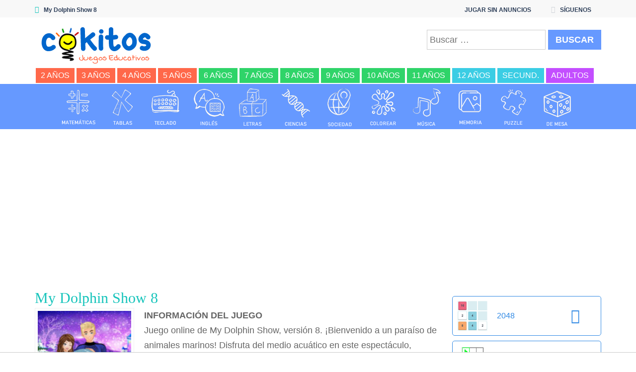

--- FILE ---
content_type: text/html; charset=UTF-8
request_url: https://www.cokitos.com/my-dolphin-show-8/
body_size: 16056
content:
<!doctype html>
<html lang="es">
<head>
<meta charset="UTF-8">
<meta name="viewport" content="width=device-width, initial-scale=1">
<title>My Dolphin Show 8 &#8211; COKITOS</title>
<meta name='robots' content='max-image-preview:large' />
	<style>img:is([sizes="auto" i], [sizes^="auto," i]) { contain-intrinsic-size: 3000px 1500px }</style>
	
<!-- Google Tag Manager for WordPress by gtm4wp.com -->
<script data-cfasync="false" data-pagespeed-no-defer>
	var gtm4wp_datalayer_name = "dataLayer";
	var dataLayer = dataLayer || [];
</script>
<!-- End Google Tag Manager for WordPress by gtm4wp.com --><link rel='dns-prefetch' href='//fonts.googleapis.com' />
<script type="text/javascript">
/* <![CDATA[ */
window._wpemojiSettings = {"baseUrl":"https:\/\/s.w.org\/images\/core\/emoji\/16.0.1\/72x72\/","ext":".png","svgUrl":"https:\/\/s.w.org\/images\/core\/emoji\/16.0.1\/svg\/","svgExt":".svg","source":{"concatemoji":"https:\/\/www.cokitos.com\/wp-includes\/js\/wp-emoji-release.min.js"}};
/*! This file is auto-generated */
!function(s,n){var o,i,e;function c(e){try{var t={supportTests:e,timestamp:(new Date).valueOf()};sessionStorage.setItem(o,JSON.stringify(t))}catch(e){}}function p(e,t,n){e.clearRect(0,0,e.canvas.width,e.canvas.height),e.fillText(t,0,0);var t=new Uint32Array(e.getImageData(0,0,e.canvas.width,e.canvas.height).data),a=(e.clearRect(0,0,e.canvas.width,e.canvas.height),e.fillText(n,0,0),new Uint32Array(e.getImageData(0,0,e.canvas.width,e.canvas.height).data));return t.every(function(e,t){return e===a[t]})}function u(e,t){e.clearRect(0,0,e.canvas.width,e.canvas.height),e.fillText(t,0,0);for(var n=e.getImageData(16,16,1,1),a=0;a<n.data.length;a++)if(0!==n.data[a])return!1;return!0}function f(e,t,n,a){switch(t){case"flag":return n(e,"\ud83c\udff3\ufe0f\u200d\u26a7\ufe0f","\ud83c\udff3\ufe0f\u200b\u26a7\ufe0f")?!1:!n(e,"\ud83c\udde8\ud83c\uddf6","\ud83c\udde8\u200b\ud83c\uddf6")&&!n(e,"\ud83c\udff4\udb40\udc67\udb40\udc62\udb40\udc65\udb40\udc6e\udb40\udc67\udb40\udc7f","\ud83c\udff4\u200b\udb40\udc67\u200b\udb40\udc62\u200b\udb40\udc65\u200b\udb40\udc6e\u200b\udb40\udc67\u200b\udb40\udc7f");case"emoji":return!a(e,"\ud83e\udedf")}return!1}function g(e,t,n,a){var r="undefined"!=typeof WorkerGlobalScope&&self instanceof WorkerGlobalScope?new OffscreenCanvas(300,150):s.createElement("canvas"),o=r.getContext("2d",{willReadFrequently:!0}),i=(o.textBaseline="top",o.font="600 32px Arial",{});return e.forEach(function(e){i[e]=t(o,e,n,a)}),i}function t(e){var t=s.createElement("script");t.src=e,t.defer=!0,s.head.appendChild(t)}"undefined"!=typeof Promise&&(o="wpEmojiSettingsSupports",i=["flag","emoji"],n.supports={everything:!0,everythingExceptFlag:!0},e=new Promise(function(e){s.addEventListener("DOMContentLoaded",e,{once:!0})}),new Promise(function(t){var n=function(){try{var e=JSON.parse(sessionStorage.getItem(o));if("object"==typeof e&&"number"==typeof e.timestamp&&(new Date).valueOf()<e.timestamp+604800&&"object"==typeof e.supportTests)return e.supportTests}catch(e){}return null}();if(!n){if("undefined"!=typeof Worker&&"undefined"!=typeof OffscreenCanvas&&"undefined"!=typeof URL&&URL.createObjectURL&&"undefined"!=typeof Blob)try{var e="postMessage("+g.toString()+"("+[JSON.stringify(i),f.toString(),p.toString(),u.toString()].join(",")+"));",a=new Blob([e],{type:"text/javascript"}),r=new Worker(URL.createObjectURL(a),{name:"wpTestEmojiSupports"});return void(r.onmessage=function(e){c(n=e.data),r.terminate(),t(n)})}catch(e){}c(n=g(i,f,p,u))}t(n)}).then(function(e){for(var t in e)n.supports[t]=e[t],n.supports.everything=n.supports.everything&&n.supports[t],"flag"!==t&&(n.supports.everythingExceptFlag=n.supports.everythingExceptFlag&&n.supports[t]);n.supports.everythingExceptFlag=n.supports.everythingExceptFlag&&!n.supports.flag,n.DOMReady=!1,n.readyCallback=function(){n.DOMReady=!0}}).then(function(){return e}).then(function(){var e;n.supports.everything||(n.readyCallback(),(e=n.source||{}).concatemoji?t(e.concatemoji):e.wpemoji&&e.twemoji&&(t(e.twemoji),t(e.wpemoji)))}))}((window,document),window._wpemojiSettings);
/* ]]> */
</script>
<style id='wp-emoji-styles-inline-css' type='text/css'>

	img.wp-smiley, img.emoji {
		display: inline !important;
		border: none !important;
		box-shadow: none !important;
		height: 1em !important;
		width: 1em !important;
		margin: 0 0.07em !important;
		vertical-align: -0.1em !important;
		background: none !important;
		padding: 0 !important;
	}
</style>
<link rel='stylesheet' id='wp-block-library-css' href='https://www.cokitos.com/wp-includes/css/dist/block-library/style.min.css' type='text/css' media='all' />
<style id='classic-theme-styles-inline-css' type='text/css'>
/*! This file is auto-generated */
.wp-block-button__link{color:#fff;background-color:#32373c;border-radius:9999px;box-shadow:none;text-decoration:none;padding:calc(.667em + 2px) calc(1.333em + 2px);font-size:1.125em}.wp-block-file__button{background:#32373c;color:#fff;text-decoration:none}
</style>
<style id='global-styles-inline-css' type='text/css'>
:root{--wp--preset--aspect-ratio--square: 1;--wp--preset--aspect-ratio--4-3: 4/3;--wp--preset--aspect-ratio--3-4: 3/4;--wp--preset--aspect-ratio--3-2: 3/2;--wp--preset--aspect-ratio--2-3: 2/3;--wp--preset--aspect-ratio--16-9: 16/9;--wp--preset--aspect-ratio--9-16: 9/16;--wp--preset--color--black: #000000;--wp--preset--color--cyan-bluish-gray: #abb8c3;--wp--preset--color--white: #ffffff;--wp--preset--color--pale-pink: #f78da7;--wp--preset--color--vivid-red: #cf2e2e;--wp--preset--color--luminous-vivid-orange: #ff6900;--wp--preset--color--luminous-vivid-amber: #fcb900;--wp--preset--color--light-green-cyan: #7bdcb5;--wp--preset--color--vivid-green-cyan: #00d084;--wp--preset--color--pale-cyan-blue: #8ed1fc;--wp--preset--color--vivid-cyan-blue: #0693e3;--wp--preset--color--vivid-purple: #9b51e0;--wp--preset--gradient--vivid-cyan-blue-to-vivid-purple: linear-gradient(135deg,rgba(6,147,227,1) 0%,rgb(155,81,224) 100%);--wp--preset--gradient--light-green-cyan-to-vivid-green-cyan: linear-gradient(135deg,rgb(122,220,180) 0%,rgb(0,208,130) 100%);--wp--preset--gradient--luminous-vivid-amber-to-luminous-vivid-orange: linear-gradient(135deg,rgba(252,185,0,1) 0%,rgba(255,105,0,1) 100%);--wp--preset--gradient--luminous-vivid-orange-to-vivid-red: linear-gradient(135deg,rgba(255,105,0,1) 0%,rgb(207,46,46) 100%);--wp--preset--gradient--very-light-gray-to-cyan-bluish-gray: linear-gradient(135deg,rgb(238,238,238) 0%,rgb(169,184,195) 100%);--wp--preset--gradient--cool-to-warm-spectrum: linear-gradient(135deg,rgb(74,234,220) 0%,rgb(151,120,209) 20%,rgb(207,42,186) 40%,rgb(238,44,130) 60%,rgb(251,105,98) 80%,rgb(254,248,76) 100%);--wp--preset--gradient--blush-light-purple: linear-gradient(135deg,rgb(255,206,236) 0%,rgb(152,150,240) 100%);--wp--preset--gradient--blush-bordeaux: linear-gradient(135deg,rgb(254,205,165) 0%,rgb(254,45,45) 50%,rgb(107,0,62) 100%);--wp--preset--gradient--luminous-dusk: linear-gradient(135deg,rgb(255,203,112) 0%,rgb(199,81,192) 50%,rgb(65,88,208) 100%);--wp--preset--gradient--pale-ocean: linear-gradient(135deg,rgb(255,245,203) 0%,rgb(182,227,212) 50%,rgb(51,167,181) 100%);--wp--preset--gradient--electric-grass: linear-gradient(135deg,rgb(202,248,128) 0%,rgb(113,206,126) 100%);--wp--preset--gradient--midnight: linear-gradient(135deg,rgb(2,3,129) 0%,rgb(40,116,252) 100%);--wp--preset--font-size--small: 13px;--wp--preset--font-size--medium: 20px;--wp--preset--font-size--large: 36px;--wp--preset--font-size--x-large: 42px;--wp--preset--spacing--20: 0.44rem;--wp--preset--spacing--30: 0.67rem;--wp--preset--spacing--40: 1rem;--wp--preset--spacing--50: 1.5rem;--wp--preset--spacing--60: 2.25rem;--wp--preset--spacing--70: 3.38rem;--wp--preset--spacing--80: 5.06rem;--wp--preset--shadow--natural: 6px 6px 9px rgba(0, 0, 0, 0.2);--wp--preset--shadow--deep: 12px 12px 50px rgba(0, 0, 0, 0.4);--wp--preset--shadow--sharp: 6px 6px 0px rgba(0, 0, 0, 0.2);--wp--preset--shadow--outlined: 6px 6px 0px -3px rgba(255, 255, 255, 1), 6px 6px rgba(0, 0, 0, 1);--wp--preset--shadow--crisp: 6px 6px 0px rgba(0, 0, 0, 1);}:where(.is-layout-flex){gap: 0.5em;}:where(.is-layout-grid){gap: 0.5em;}body .is-layout-flex{display: flex;}.is-layout-flex{flex-wrap: wrap;align-items: center;}.is-layout-flex > :is(*, div){margin: 0;}body .is-layout-grid{display: grid;}.is-layout-grid > :is(*, div){margin: 0;}:where(.wp-block-columns.is-layout-flex){gap: 2em;}:where(.wp-block-columns.is-layout-grid){gap: 2em;}:where(.wp-block-post-template.is-layout-flex){gap: 1.25em;}:where(.wp-block-post-template.is-layout-grid){gap: 1.25em;}.has-black-color{color: var(--wp--preset--color--black) !important;}.has-cyan-bluish-gray-color{color: var(--wp--preset--color--cyan-bluish-gray) !important;}.has-white-color{color: var(--wp--preset--color--white) !important;}.has-pale-pink-color{color: var(--wp--preset--color--pale-pink) !important;}.has-vivid-red-color{color: var(--wp--preset--color--vivid-red) !important;}.has-luminous-vivid-orange-color{color: var(--wp--preset--color--luminous-vivid-orange) !important;}.has-luminous-vivid-amber-color{color: var(--wp--preset--color--luminous-vivid-amber) !important;}.has-light-green-cyan-color{color: var(--wp--preset--color--light-green-cyan) !important;}.has-vivid-green-cyan-color{color: var(--wp--preset--color--vivid-green-cyan) !important;}.has-pale-cyan-blue-color{color: var(--wp--preset--color--pale-cyan-blue) !important;}.has-vivid-cyan-blue-color{color: var(--wp--preset--color--vivid-cyan-blue) !important;}.has-vivid-purple-color{color: var(--wp--preset--color--vivid-purple) !important;}.has-black-background-color{background-color: var(--wp--preset--color--black) !important;}.has-cyan-bluish-gray-background-color{background-color: var(--wp--preset--color--cyan-bluish-gray) !important;}.has-white-background-color{background-color: var(--wp--preset--color--white) !important;}.has-pale-pink-background-color{background-color: var(--wp--preset--color--pale-pink) !important;}.has-vivid-red-background-color{background-color: var(--wp--preset--color--vivid-red) !important;}.has-luminous-vivid-orange-background-color{background-color: var(--wp--preset--color--luminous-vivid-orange) !important;}.has-luminous-vivid-amber-background-color{background-color: var(--wp--preset--color--luminous-vivid-amber) !important;}.has-light-green-cyan-background-color{background-color: var(--wp--preset--color--light-green-cyan) !important;}.has-vivid-green-cyan-background-color{background-color: var(--wp--preset--color--vivid-green-cyan) !important;}.has-pale-cyan-blue-background-color{background-color: var(--wp--preset--color--pale-cyan-blue) !important;}.has-vivid-cyan-blue-background-color{background-color: var(--wp--preset--color--vivid-cyan-blue) !important;}.has-vivid-purple-background-color{background-color: var(--wp--preset--color--vivid-purple) !important;}.has-black-border-color{border-color: var(--wp--preset--color--black) !important;}.has-cyan-bluish-gray-border-color{border-color: var(--wp--preset--color--cyan-bluish-gray) !important;}.has-white-border-color{border-color: var(--wp--preset--color--white) !important;}.has-pale-pink-border-color{border-color: var(--wp--preset--color--pale-pink) !important;}.has-vivid-red-border-color{border-color: var(--wp--preset--color--vivid-red) !important;}.has-luminous-vivid-orange-border-color{border-color: var(--wp--preset--color--luminous-vivid-orange) !important;}.has-luminous-vivid-amber-border-color{border-color: var(--wp--preset--color--luminous-vivid-amber) !important;}.has-light-green-cyan-border-color{border-color: var(--wp--preset--color--light-green-cyan) !important;}.has-vivid-green-cyan-border-color{border-color: var(--wp--preset--color--vivid-green-cyan) !important;}.has-pale-cyan-blue-border-color{border-color: var(--wp--preset--color--pale-cyan-blue) !important;}.has-vivid-cyan-blue-border-color{border-color: var(--wp--preset--color--vivid-cyan-blue) !important;}.has-vivid-purple-border-color{border-color: var(--wp--preset--color--vivid-purple) !important;}.has-vivid-cyan-blue-to-vivid-purple-gradient-background{background: var(--wp--preset--gradient--vivid-cyan-blue-to-vivid-purple) !important;}.has-light-green-cyan-to-vivid-green-cyan-gradient-background{background: var(--wp--preset--gradient--light-green-cyan-to-vivid-green-cyan) !important;}.has-luminous-vivid-amber-to-luminous-vivid-orange-gradient-background{background: var(--wp--preset--gradient--luminous-vivid-amber-to-luminous-vivid-orange) !important;}.has-luminous-vivid-orange-to-vivid-red-gradient-background{background: var(--wp--preset--gradient--luminous-vivid-orange-to-vivid-red) !important;}.has-very-light-gray-to-cyan-bluish-gray-gradient-background{background: var(--wp--preset--gradient--very-light-gray-to-cyan-bluish-gray) !important;}.has-cool-to-warm-spectrum-gradient-background{background: var(--wp--preset--gradient--cool-to-warm-spectrum) !important;}.has-blush-light-purple-gradient-background{background: var(--wp--preset--gradient--blush-light-purple) !important;}.has-blush-bordeaux-gradient-background{background: var(--wp--preset--gradient--blush-bordeaux) !important;}.has-luminous-dusk-gradient-background{background: var(--wp--preset--gradient--luminous-dusk) !important;}.has-pale-ocean-gradient-background{background: var(--wp--preset--gradient--pale-ocean) !important;}.has-electric-grass-gradient-background{background: var(--wp--preset--gradient--electric-grass) !important;}.has-midnight-gradient-background{background: var(--wp--preset--gradient--midnight) !important;}.has-small-font-size{font-size: var(--wp--preset--font-size--small) !important;}.has-medium-font-size{font-size: var(--wp--preset--font-size--medium) !important;}.has-large-font-size{font-size: var(--wp--preset--font-size--large) !important;}.has-x-large-font-size{font-size: var(--wp--preset--font-size--x-large) !important;}
:where(.wp-block-post-template.is-layout-flex){gap: 1.25em;}:where(.wp-block-post-template.is-layout-grid){gap: 1.25em;}
:where(.wp-block-columns.is-layout-flex){gap: 2em;}:where(.wp-block-columns.is-layout-grid){gap: 2em;}
:root :where(.wp-block-pullquote){font-size: 1.5em;line-height: 1.6;}
</style>
<link rel='stylesheet' id='wp-postratings-css' href='https://www.cokitos.com/wp-content/plugins/wp-postratings/css/postratings-css.css' type='text/css' media='all' />
<link rel='stylesheet' id='myarcadetheme-style-css' href='https://www.cokitos.com/wp-content/themes/myarcadetheme/style.css' type='text/css' media='all' />
<link rel='stylesheet' id='mt-fa-css' href='https://www.cokitos.com/wp-content/themes/myarcadetheme/css/fa.css' type='text/css' media='all' />
<link rel='stylesheet' id='mt-opensans-css' href='//fonts.googleapis.com/css?family=Open+Sans%3A300italic%2C400italic%2C700italic%2C400%2C300%2C700&#038;subset=latin&#038;ver=6.8.3' type='text/css' media='all' />
<script type="text/javascript" src="https://www.cokitos.com/wp-includes/js/jquery/jquery.min.js" id="jquery-core-js"></script>
<script type="text/javascript" src="https://www.cokitos.com/wp-includes/js/jquery/jquery-migrate.min.js" id="jquery-migrate-js"></script>
<script type="text/javascript" id="myarcadetheme-general-js-extra">
/* <![CDATA[ */
var MtAjax = {"ajaxurl":"https:\/\/www.cokitos.com\/wp-admin\/admin-ajax.php","loading":"Cargando...","login":"ENTRAR","register":"Suscribirse","friv_banner":"","nonce":"ff178256f2"};
/* ]]> */
</script>
<script type="text/javascript" src="https://www.cokitos.com/wp-content/themes/myarcadetheme/js/general.js" id="myarcadetheme-general-js"></script>
<script type="text/javascript" src="https://www.cokitos.com/wp-content/themes/myarcadetheme/js/lights.js" id="myarcadetheme-lights-js"></script>
<script type="text/javascript" src="https://www.cokitos.com/wp-content/themes/myarcadetheme/js/resize.js" id="myarcadetheme-resize-js"></script>
<script type="text/javascript" src="https://www.cokitos.com/wp-content/themes/myarcadetheme/js/screenfull.min.js" id="myarcadetheme-screenfull-js"></script>
<link rel="https://api.w.org/" href="https://www.cokitos.com/wp-json/" /><link rel="alternate" title="JSON" type="application/json" href="https://www.cokitos.com/wp-json/wp/v2/posts/39736" /><link rel="EditURI" type="application/rsd+xml" title="RSD" href="https://www.cokitos.com/xmlrpc.php?rsd" />
<link rel="canonical" href="https://www.cokitos.com/my-dolphin-show-8/" />
<link rel='shortlink' href='https://www.cokitos.com/?p=39736' />
<link rel="alternate" title="oEmbed (JSON)" type="application/json+oembed" href="https://www.cokitos.com/wp-json/oembed/1.0/embed?url=https%3A%2F%2Fwww.cokitos.com%2Fmy-dolphin-show-8%2F" />
<link rel="alternate" title="oEmbed (XML)" type="text/xml+oembed" href="https://www.cokitos.com/wp-json/oembed/1.0/embed?url=https%3A%2F%2Fwww.cokitos.com%2Fmy-dolphin-show-8%2F&#038;format=xml" />
<meta name="generator" content="Redux 4.5.10" />
		<!-- GA Google Analytics @ https://m0n.co/ga -->
		<script async src="https://www.googletagmanager.com/gtag/js?id=G-EHYSC7V8GL"></script>
		<script>
			window.dataLayer = window.dataLayer || [];
			function gtag(){dataLayer.push(arguments);}
			gtag('js', new Date());
			gtag('config', 'G-EHYSC7V8GL');
		</script>

	
<!-- Google Tag Manager for WordPress by gtm4wp.com -->
<!-- GTM Container placement set to automatic -->
<script data-cfasync="false" data-pagespeed-no-defer>
	var dataLayer_content = {"pagePostType":"post","pagePostType2":"single-post","pageCategory":["juegos-friv"],"pageAttributes":["juegos-de-acrobacias","juegos-de-delfines","mobile"],"pagePostAuthor":"Cokitos"};
	dataLayer.push( dataLayer_content );
</script>
<script data-cfasync="false" data-pagespeed-no-defer>
(function(w,d,s,l,i){w[l]=w[l]||[];w[l].push({'gtm.start':
new Date().getTime(),event:'gtm.js'});var f=d.getElementsByTagName(s)[0],
j=d.createElement(s),dl=l!='dataLayer'?'&l='+l:'';j.async=true;j.src=
'//www.googletagmanager.com/gtm.js?id='+i+dl;f.parentNode.insertBefore(j,f);
})(window,document,'script','dataLayer','GTM-NWWMGNVT');
</script>
<!-- End Google Tag Manager for WordPress by gtm4wp.com --><link rel="shortcut icon" type="image/x-icon" href="https://www.cokitos.com/wp-content/uploads/2025/11/favicon.ico">
    <script type="application/ld+json">
    {
      "@context": "http://schema.org/",
      "type": "VideoGame",
      "aggregateRating": {
        "type": "aggregateRating",
        "ratingValue": "4.67",
        "reviewCount": "3",
        "bestRating": "5",
        "worstRating": "1"
      },
      "applicationCategory": "Game",
      "description": "Juego online de My Dolphin Show, versión 8. ¡Bienvenido a un paraíso de animales marinos! Disfruta del medio acuático en este espectáculo, siempre popular, que ofrece 126 niveles para jugar en 6 mundos diferentes. Realiza increíbles trucos con los delfines como saltar rosquillas, salpicar al público ¡e incluso marcar un gol de fútbol! Juega a varios minijuegos para mantener motivado a tu delfín, siendo el mejor adiestrador o entrenador de delfines. ¿Estás listo para saltar y ...",
      "genre": "Juegos FRIV",
      "image": "https://www.cokitos.com/wp-content/uploads/thumbs/custom/M/my-dolphin-show-8-150x150.jpeg",
      "name": "My Dolphin Show 8",
      "operatingSystem": "Web Browser",
      "url": "https://www.cokitos.com/my-dolphin-show-8/"
    }
    </script>
    <style type="text/css">.recentcomments a{display:inline !important;padding:0 !important;margin:0 !important;}</style>
<meta name="generator" content="MyArcadePlugin Pro 5.32.0" />
			<style>
				.e-con.e-parent:nth-of-type(n+4):not(.e-lazyloaded):not(.e-no-lazyload),
				.e-con.e-parent:nth-of-type(n+4):not(.e-lazyloaded):not(.e-no-lazyload) * {
					background-image: none !important;
				}
				@media screen and (max-height: 1024px) {
					.e-con.e-parent:nth-of-type(n+3):not(.e-lazyloaded):not(.e-no-lazyload),
					.e-con.e-parent:nth-of-type(n+3):not(.e-lazyloaded):not(.e-no-lazyload) * {
						background-image: none !important;
					}
				}
				@media screen and (max-height: 640px) {
					.e-con.e-parent:nth-of-type(n+2):not(.e-lazyloaded):not(.e-no-lazyload),
					.e-con.e-parent:nth-of-type(n+2):not(.e-lazyloaded):not(.e-no-lazyload) * {
						background-image: none !important;
					}
				}
			</style>
			<link rel="icon" href="https://www.cokitos.com/wp-content/uploads/2023/04/cropped-icon-cokitos-32x32.png" sizes="32x32" />
<link rel="icon" href="https://www.cokitos.com/wp-content/uploads/2023/04/cropped-icon-cokitos-192x192.png" sizes="192x192" />
<link rel="apple-touch-icon" href="https://www.cokitos.com/wp-content/uploads/2023/04/cropped-icon-cokitos-180x180.png" />
<meta name="msapplication-TileImage" content="https://www.cokitos.com/wp-content/uploads/2023/04/cropped-icon-cokitos-270x270.png" />
		<style type="text/css" id="wp-custom-css">
			.r89-desktop-billboard-atf{
	min-height: 270px!important;
	padding-top: 10px;
	padding-bottom: 10px;
}

.elementor a{
	text-decoration: underline;
}

.post-game>.txcn {
    text-align: left;
}

dl, ol, ul {
    margin-top: 5px;
}

h1 {
    color: #6699ff;
    font-weight: 600;
	  font-family: Architects Daughter;
}

.da-carousel {
	padding-top: 5px !important;
	text-align: center;
  display: block !important;
  float: none !important;
  width: 100%;	
}


/* Para CLS */
.gallery-item {
    min-height: 85.59px;
	  min-width: 82.59px;
}
@media screen and (max-width: 254px) {
.hdcn-1 {
    min-height: 35px;
}
	.hdcn-2 {
    min-height: 190.33px;
}
	.logo {
    min-height: 75.33px;
}
	.da-search_form {
    min-height: 81px;
}
	.hdcn-3 {
    min-height: 59px;
}
	.da-carousel {
    min-height: 518.56px;
}
}
@media screen and (max-width: 342px) and (min-width: 255px) {
.hdcn-1 {
    min-height: 35px;
}
	.hdcn-2 {
    min-height: 198.33px;
}
	.logo {
    min-height: 83.33px;
}
	.da-search_form {
    min-height: 81px;
}
	.hdcn-3 {
    min-height: 59px;
}
	.da-carousel {
    min-height: 347.38px;
}
}

@media screen and (max-width: 352px) and (min-width: 343px) {
.hdcn-1 {
    min-height: 35px;
}
	.hdcn-2 {
    min-height: 158.33px;
}
	.logo {
    min-height: 83.33px;
}
	.da-search_form {
    min-height: 41px;
}
	.hdcn-3 {
    min-height: 59px;
}
	.da-carousel {
    min-height: 347.38px;
}
}

@media screen and (max-width: 517px) and (min-width: 353px) {
.hdcn-1 {
    min-height: 35px;
}
	.hdcn-2 {
    min-height: 158.33px;
}
	.logo {
    min-height: 83.33px;
}
	.da-search_form {
    min-height: 41px;
}
	.hdcn-3 {
    min-height: 59px;
}
	.da-carousel {
    min-height: 261.78px;
}
}

@media screen and (max-width: 990px) and (min-width: 518px) {
.hdcn-1 {
    min-height: 35px;
}
	.hdcn-2 {
    min-height: 158.33px;
}
	.logo {
    min-height: 83.33px;
}
	.da-search_form {
    min-height: 41px;
}
	.hdcn-3 {
    min-height: 59px;
}
	.da-carousel {
    min-height: 176.19px;
}
}

@media screen and (max-width: 1039px) and (min-width: 991px) {
.hdcn-1 {
    min-height: 35px;
}
	.hdcn-2 {
    min-height: 80.66px;
}
	.logo {
    min-height: 66.66px;
}
	.da-search_form {
    min-height: 41px;
}
	.hdcn-3 {
    min-height: 68px;
}
	.da-carousel {
    min-height: 176.19px;
}
}
@media screen and (max-width: 1199px) and (min-width: 1140px) {
.hdcn-1 {
    min-height: 35px;
}
	.hdcn-2 {
    min-height: 80.66px;
}
	.logo {
    min-height: 66.66px;
}
	.da-search_form {
    min-height: 41px;
}
	.hdcn-3 {
    min-height: 34px;
}
	.da-carousel {
    min-height: 90.59px;
}
}
	@media screen and (min-width: 1200px) {
.hdcn-1 {
    min-height: 35px;
}
	.hdcn-2 {
    min-height: 97.33px;
}
	.logo {
    min-height: 83.33px;
}
	.da-search_form {
    min-height: 41px;
}
	.hdcn-3 {
    min-height: 34px;
}
	.da-carousel {
    min-height: 90.59px;
}
}		</style>
		<!--[if lt IE 9]><script src="https://www.cokitos.com/wp-content/themes/myarcadetheme/js/lib/html5.js"></script><![endif]-->		
<!-- Google classroom -->
<script src="https://apis.google.com/js/platform.js" async defer></script>	
<script async src="https://tags.refinery89.com/cokitoscom.js"></script>
</head>

<body class="wp-singular post-template-default single single-post postid-39736 single-format-standard wp-theme-myarcadetheme elementor-default elementor-kit-13259">	
	</body><div class="all"></div>
    <header class="hdcn" id="hd">
	
            <div class="hdcn-1" itemscope="itemscope" itemtype="http://www.schema.org/SiteNavigationElement">
      <div class="cont">
        <div class="fa-gamepad">My Dolphin Show 8</div>
                <ul class="menu-top">
          <li id="menu-item-48383" class="menu-item menu-item-type-custom menu-item-object-custom menu-item-48383"><a href="https://cokitosacademy.com" itemprop="url">JUGAR SIN ANUNCIOS</a></li>



          
                    <li class="shar-cnt">
            <a class="fa-share-alt" href="#">SÍGUENOS</a>
            <ul class="lst-social">
                <li>
    <a target="_blank" href="https://www.facebook.com/educacokitos" title="Facebook" class="fa-facebook">
      <span>Facebook</span>
    </a>
  </li>




  <li>
    <a target="_blank" href="https://www.youtube.com/c/Cokitos" title="Youtube" class="fa-youtube">
      <span>Youtube</span>
    </a>
  </li>






  <li>
    <a target="_blank" href="https://www.instagram.com/cokitosjuegos/" title="Instagram" class="fa-instagram">
      <span>Instagram</span>
    </a>
  </li>













            </ul>
          </li>
                  </ul>
              </div>
    </div>
  	
	  
      <div class="hdcn-2" itemscope="itemscope" itemtype="https://schema.org/WPHeader">
        <div class="cont">
          <div class="logo">
            <a href="https://www.cokitos.com" title="Cokitos Juegos Educativos online" itemprop="url">
                            <img src="https://www.cokitos.com/wp-content/uploads/2021/04/cokitos-logo.png" alt="Cokitos Juegos Educativos" width="265" height="90" title="Cokitos juegos educativos" itemprop="image"/>
            </a>
            <meta itemprop="name" content="COKITOS">
          </div>
          <div class="da-search_form"> 
                <form role="search" method="get" class="search-form" action="https://www.cokitos.com/">
				<label>
					<span class="screen-reader-text">Buscar:</span>
					<input type="search" class="search-field" placeholder="Buscar &hellip;" value="" name="s" />
				</label>
				<input type="submit" class="search-submit" value="Buscar" />
			</form>          </div>
        </div>
      </div>
	  
      <div class="hdcn-3">
        <div class="cont">
          <nav class="menu">
            <button class="menu-botn"><span class="fa-bars">Menú</span></button>
            <ul>
              <li id="menu-item-20264" class="menu-kg menu-item menu-item-type-taxonomy menu-item-object-category menu-item-20264"><a href="https://www.cokitos.com/category/juegos-para-ninos-de-2-anos/" itemprop="url">2 años</a></li>
<li id="menu-item-5357" class="menu-kg menu-item menu-item-type-taxonomy menu-item-object-category menu-item-5357"><a href="https://www.cokitos.com/category/juegos-para-ninos-de-3-anos/" itemprop="url">3 años</a></li>
<li id="menu-item-5358" class="menu-kg menu-item menu-item-type-taxonomy menu-item-object-category menu-item-5358"><a href="https://www.cokitos.com/category/juegos-para-ninos-de-4-anos/" itemprop="url">4 años</a></li>
<li id="menu-item-5359" class="menu-kg menu-item menu-item-type-taxonomy menu-item-object-category menu-item-5359"><a href="https://www.cokitos.com/category/juegos-para-ninos-de-5-anos/" itemprop="url">5 años</a></li>
<li id="menu-item-5360" class="menu-pri menu-item menu-item-type-taxonomy menu-item-object-category menu-item-5360"><a href="https://www.cokitos.com/category/juegos-para-ninos-de-6-anos/" itemprop="url">6 años</a></li>
<li id="menu-item-5361" class="menu-pri menu-item menu-item-type-taxonomy menu-item-object-category menu-item-5361"><a href="https://www.cokitos.com/category/juegos-para-ninos-de-7-anos/" itemprop="url">7 años</a></li>
<li id="menu-item-5362" class="menu-pri menu-item menu-item-type-taxonomy menu-item-object-category menu-item-5362"><a href="https://www.cokitos.com/category/juegos-para-ninos-de-8-anos/" itemprop="url">8 años</a></li>
<li id="menu-item-5363" class="menu-pri menu-item menu-item-type-taxonomy menu-item-object-category menu-item-5363"><a href="https://www.cokitos.com/category/juegos-para-ninos-de-9-anos/" itemprop="url">9 años</a></li>
<li id="menu-item-5354" class="menu-pri menu-item menu-item-type-taxonomy menu-item-object-category menu-item-5354"><a href="https://www.cokitos.com/category/juegos-para-ninos-de-10-anos/" itemprop="url">10 años</a></li>
<li id="menu-item-5355" class="menu-pri menu-item menu-item-type-taxonomy menu-item-object-category menu-item-5355"><a href="https://www.cokitos.com/category/juegos-para-ninos-de-11-anos/" itemprop="url">11 años</a></li>
<li id="menu-item-5356" class="menu-sec menu-item menu-item-type-taxonomy menu-item-object-category menu-item-5356"><a href="https://www.cokitos.com/category/juegos-para-ninos-de-12-anos/" itemprop="url">12 años</a></li>
<li id="menu-item-37132" class="menu-sec menu-item menu-item-type-taxonomy menu-item-object-category menu-item-37132"><a href="https://www.cokitos.com/category/juegos-para-ninos-de-12-a-15-anos/" itemprop="url">Secund.</a></li>
<li id="menu-item-9542" class="menu-adu menu-item menu-item-type-taxonomy menu-item-object-category menu-item-9542"><a href="https://www.cokitos.com/category/juegos-para-adultos-online/" itemprop="url">Adultos</a></li>
            </ul>
          </nav>
        </div>
      </div>
		<!-- Carousel tags -->    
			<!-- Carousel tags -->
 <div class="da-carousel"> 
			<div class="gallery-item"><a href="https://www.cokitos.com/tag/juegos-de-matematicas/" title="Juegos de matemáticas" ><img src="https://www.cokitos.com/links/2022/mate.gif" alt="Juegos de matemáticas" width="82" height="85" /></a></div>	
			<div class="gallery-item"><a href="https://www.cokitos.com/tag/tablas-de-multiplicar/" title="Juegos de tablas de multiplicar" ><img loading="lazy" src="https://www.cokitos.com/links/2022/tablas.gif" alt="Tablas de Multiplicar" width="82" height="85" /></a></div>
			<div class="gallery-item"><a href="https://www.cokitos.com/tag/juegos-de-teclado/" title="Juegos de teclado"><img loading="lazy" src="https://www.cokitos.com/links/2022/teclado.gif" alt="Juegos de teclado" width="82" height="85" /></a></div>
			<div class="gallery-item"><a href="https://www.cokitos.com/tag/juegos-de-ingles/" title="Juegos en inglés"><img loading="lazy" src="https://www.cokitos.com/links/2022/ingles.gif" alt="Juegos en inglés" width="82" height="85" /></a></div>	
			<div class="gallery-item"><a href="https://www.cokitos.com/tag/juegos-con-letras/" title="Juegos de letras"><img loading="lazy" src="https://www.cokitos.com/links/2022/letras.gif" alt="Juegos de letras" width="82" height="85" /></a></div>		
			<div class="gallery-item"><a href="https://www.cokitos.com/tag/juegos-de-ciencia/" title="Juegos de ciencias"><img loading="lazy" src="https://www.cokitos.com/links/2022/ciencias.gif" alt="Juegos de ciencias" width="82" height="85" /></a></div>
			<div class="gallery-item"><a href="https://www.cokitos.com/tag/juegos-de-ciencias-sociales/" title="Juegos de Ciencias Sociales"><img loading="lazy" src="https://www.cokitos.com/links/2022/sociales.gif" alt="Juegos de Ciencias Sociales" width="82" height="85" /></a></div>
			<div class="gallery-item"><a href="https://www.cokitos.com/tag/juegos-de-colorear/" title="Juegos de colorear"><img loading="lazy" src="https://www.cokitos.com/links/2022/colorear.gif" alt="Juegos de colorear online" width="82" height="85" /></a></div>
			<div class="gallery-item"><a href="https://www.cokitos.com/tag/juegos-de-musica/" title="Juegos de música"><img loading="lazy" src="https://www.cokitos.com/links/2022/musica.gif" alt="Juegos de música" width="82" height="85" /></a></div>
			<div class="gallery-item"><a href="https://www.cokitos.com/tag/juegos-de-memoria/" title="Juegos de memoria"><img loading="lazy" src="https://www.cokitos.com/links/2022/memoria.gif" alt="Juegos de memoria" width="82" height="85" /></a></div>
			<div class="gallery-item"><a href="https://www.cokitos.com/tag/puzzles-rompecabezas-online/" title="Puzzles Rompecabezas online"><img loading="lazy" src="https://www.cokitos.com/links/2022/puzzle.gif" alt="puzzles rompecabezas online" width="82" height="85" /></a></div>
			<div class="gallery-item"><a href="https://www.cokitos.com/tag/juegos-de-mesa-online/" title="Juegos de Mesa online"><img loading="lazy" src="https://www.cokitos.com/links/2022/mesa.gif" alt="Juegos mesa online" width="82" height="85" /></a></div>
	

</div>			
 
		<!-- /Carousel tags -->		<!-- /Carousel tags -->		
    <div style="min-height:300px;" class="r89-desktop-billboard-atf"></div>
	</header><div class="cont">


  
  <div class="cntcls">
    <main class="main-cn cols-n9">
      <article>
        <div class="post-sngl post-game">
          <header>
			  <a href="https://www.cokitos.com/my-dolphin-show-8/"><h1 itemprop="name">My Dolphin Show 8</h1></a>

          </header>

          <div class="txcn">
            <p>
              <strong>INFORMACIÓN DEL JUEGO</strong>
              <br />
              Juego online de My Dolphin Show, versión 8. ¡Bienvenido a un paraíso de animales marinos! Disfruta del medio acuático en este espectáculo, siempre popular, que ofrece 126 niveles para jugar en 6 mundos diferentes. Realiza increíbles trucos con los delfines como saltar rosquillas, salpicar al público ¡e incluso marcar un gol de fútbol! Juega a varios minijuegos para mantener motivado a tu delfín, siendo el mejor adiestrador o entrenador de delfines. ¿Estás listo para saltar y sumergirte en un mundo de diversión con tu simpático delfín?            </p>
			
			<h3 style="margin: 0px 0 0 0;" class="fa-tag"> Etiquetado en</h3>
			

			<ul><li><a href="https://www.cokitos.com/tag/juegos-de-acrobacias/" rel="tag">Juegos de Acrobacias</a></li><li><a href="https://www.cokitos.com/tag/juegos-de-delfines/" rel="tag">Juegos de Delfines</a></li><li><a href="https://www.cokitos.com/tag/mobile/" rel="tag">Juegos para Tablets</a></li></ul>			               <div class="gm-vote">
                <div><div id="post-ratings-39736" class="post-ratings" itemscope itemtype="https://schema.org/Article" data-nonce="a15cd966f3"><img id="rating_39736_1" src="https://www.cokitos.com/wp-content/plugins/wp-postratings/images/stars/rating_on.gif" alt="1 estrella" title="1 estrella" onmouseover="current_rating(39736, 1, '1 estrella');" onmouseout="ratings_off(4.7, 5, 0);" onclick="rate_post();" onkeypress="rate_post();" style="cursor: pointer; border: 0px;" /><img id="rating_39736_2" src="https://www.cokitos.com/wp-content/plugins/wp-postratings/images/stars/rating_on.gif" alt="2 estrellas" title="2 estrellas" onmouseover="current_rating(39736, 2, '2 estrellas');" onmouseout="ratings_off(4.7, 5, 0);" onclick="rate_post();" onkeypress="rate_post();" style="cursor: pointer; border: 0px;" /><img id="rating_39736_3" src="https://www.cokitos.com/wp-content/plugins/wp-postratings/images/stars/rating_on.gif" alt="3 estrellas" title="3 estrellas" onmouseover="current_rating(39736, 3, '3 estrellas');" onmouseout="ratings_off(4.7, 5, 0);" onclick="rate_post();" onkeypress="rate_post();" style="cursor: pointer; border: 0px;" /><img id="rating_39736_4" src="https://www.cokitos.com/wp-content/plugins/wp-postratings/images/stars/rating_on.gif" alt="4 estrellas" title="4 estrellas" onmouseover="current_rating(39736, 4, '4 estrellas');" onmouseout="ratings_off(4.7, 5, 0);" onclick="rate_post();" onkeypress="rate_post();" style="cursor: pointer; border: 0px;" /><img id="rating_39736_5" src="https://www.cokitos.com/wp-content/plugins/wp-postratings/images/stars/rating_half.gif" alt="5 estrellas" title="5 estrellas" onmouseover="current_rating(39736, 5, '5 estrellas');" onmouseout="ratings_off(4.7, 5, 0);" onclick="rate_post();" onkeypress="rate_post();" style="cursor: pointer; border: 0px;" /> (<strong>3</strong> votos, promedio: <strong>4,67</strong> de 5)<br /><span class="post-ratings-text" id="ratings_39736_text"></span><meta itemprop="name" content="My Dolphin Show 8" /><meta itemprop="headline" content="My Dolphin Show 8" /><meta itemprop="description" content="Juego online de My Dolphin Show, versi&oacute;n 8. &iexcl;Bienvenido a un para&iacute;so de animales marinos! Disfruta del medio acu&aacute;tico en este espect&aacute;culo, siempre popular, que ofrece 126 niveles para jugar en 6 ..." /><meta itemprop="datePublished" content="2023-08-22T11:56:42+02:00" /><meta itemprop="dateModified" content="2023-08-22T11:56:55+02:00" /><meta itemprop="url" content="https://www.cokitos.com/my-dolphin-show-8/" /><meta itemprop="author" content="Cokitos" /><meta itemprop="mainEntityOfPage" content="https://www.cokitos.com/my-dolphin-show-8/" /><div style="display: none;" itemprop="image" itemscope itemtype="https://schema.org/ImageObject"><meta itemprop="url" content="https://www.cokitos.com/wp-content/uploads/thumbs/custom/M/my-dolphin-show-8-150x150.jpeg" /><meta itemprop="width" content="150" /><meta itemprop="height" content="150" /></div><div style="display: none;" itemprop="publisher" itemscope itemtype="https://schema.org/Organization"><meta itemprop="name" content="COKITOS" /><meta itemprop="url" content="https://www.cokitos.com" /><div itemprop="logo" itemscope itemtype="https://schema.org/ImageObject"><meta itemprop="url" content="" /></div></div><div style="display: none;" itemprop="aggregateRating" itemscope itemtype="https://schema.org/AggregateRating"><meta itemprop="bestRating" content="5" /><meta itemprop="worstRating" content="1" /><meta itemprop="ratingValue" content="4.67" /><meta itemprop="ratingCount" content="3" /></div></div><div id="post-ratings-39736-loading" class="post-ratings-loading"><img loading="lazy" src="https://www.cokitos.com/wp-content/plugins/wp-postratings/images/loading.gif" width="16" height="16" class="post-ratings-image" />Cargando...</div></div>
            </div>
                        <div class="post-bnr">
              <div class="bnr200" >
            <figure itemprop="image"><img loading="lazy" src="https://www.cokitos.com/wp-content/themes/myarcadetheme/images/placeholder.gif" data-echo="https://www.cokitos.com/wp-content/uploads/thumbs/custom/M/my-dolphin-show-8-150x150.jpeg" width="200" height="200" class="background-placeholder" alt="My Dolphin Show 8" /><noscript><img loading="lazy" src="https://www.cokitos.com/wp-content/uploads/thumbs/custom/M/my-dolphin-show-8-150x150.jpeg" width="200" height="200" class="background-placeholder" alt="My Dolphin Show 8" /></noscript></figure>
              </div>

			  
			 <a href="https://www.cokitos.com/my-dolphin-show-8/play/" title="Jugar ya: My Dolphin Show 8">
			 <button  class="boton3d" ><i class="fa fa-play"></i>&nbsp; &nbsp; JUGAR</button></a>			  
			  
			  
                          </div>

                      </div>
        </div>

        <footer>
		
          		  <br>
          <div class="pst-shr">
            <a class="fa-share-alt" href="#"><strong>COMPARTIR</strong></a>
            <ul class="lst-social">
              <li><a rel="nofollow" onclick="window.open ('https://www.facebook.com/sharer.php?u=https://www.cokitos.com/my-dolphin-show-8/', 'Facebook', 'toolbar=0, status=0, width=650, height=450');" href="javascript: void(0);" class="fa-facebook"><span>Facebook</span></a></li>
              <li><a rel="nofollow" onclick="window.open ('https://www.twitter.com/share?url=https://www.cokitos.com/my-dolphin-show-8/', 'Twitter', 'toolbar=0, status=0, width=650, height=450');" href="javascript: void(0);" class="fa-twitter"><span>Twitter</span></a></li>
              <li><a rel="nofollow" onclick="window.open ('https://www.addthis.com/bookmark.php?source=bx32nj-1.0&v=300&url=https://www.cokitos.com/my-dolphin-show-8/');" href="javascript: void(0);" class="fa-plus-square"></a></li>
            </ul>
          </div>
        </footer>
      </article>
	  
			<div class="da-centrar">

				 </div>

		
        <div class="blk-cn">
    <div class="titl">Juegos similares</div>

      
 <div class='yarpp-related da-tag-mobile'>	

 		<div>
        <div class="gmcn-midl">
          <figure class="gm-imag"><a href="https://www.cokitos.com/epic-stunts/" class="thumb_link" rel="bookmark" title="EPIC STUNTS"><img loading="lazy" src="https://www.cokitos.com/wp-content/themes/myarcadetheme/images/placeholder.gif" data-echo="https://www.cokitos.com/wp-content/uploads/thumbs/custom/E/epic-stunts-2-150x150.jpg" width="144" height="144" class="background-placeholder" alt="EPIC STUNTS" /><noscript><img loading="lazy" src="https://www.cokitos.com/wp-content/uploads/thumbs/custom/E/epic-stunts-2-150x150.jpg" width="144" height="144" class="background-placeholder" alt="EPIC STUNTS" /></noscript></a></figure>
		  
          <div class="gm-text">
            <div class="gm-cate"><a href="https://www.cokitos.com/category/juegos-friv/" rel="category tag">Juegos FRIV</a></div>
            <div class="gm-titl">
              <a href="https://www.cokitos.com/epic-stunts/" title="Jugar EPIC STUNTS">
               <span> EPIC STUNTS </span>
              </a>
            </div>
              <div class="gm-vpcn">
    <div class="gm-vote">
      <div class="post-ratings">
        <img src="https://www.cokitos.com/wp-content/plugins/wp-postratings/images/stars/rating_on.gif" alt="3 votos, promedio: 5,00 de 5" title="3 votos, promedio: 5,00 de 5" class="post-ratings-image" /><img src="https://www.cokitos.com/wp-content/plugins/wp-postratings/images/stars/rating_on.gif" alt="3 votos, promedio: 5,00 de 5" title="3 votos, promedio: 5,00 de 5" class="post-ratings-image" /><img src="https://www.cokitos.com/wp-content/plugins/wp-postratings/images/stars/rating_on.gif" alt="3 votos, promedio: 5,00 de 5" title="3 votos, promedio: 5,00 de 5" class="post-ratings-image" /><img src="https://www.cokitos.com/wp-content/plugins/wp-postratings/images/stars/rating_on.gif" alt="3 votos, promedio: 5,00 de 5" title="3 votos, promedio: 5,00 de 5" class="post-ratings-image" /><img src="https://www.cokitos.com/wp-content/plugins/wp-postratings/images/stars/rating_on.gif" alt="3 votos, promedio: 5,00 de 5" title="3 votos, promedio: 5,00 de 5" class="post-ratings-image" /><meta itemprop="name" content="EPIC STUNTS" /><meta itemprop="headline" content="EPIC STUNTS" /><meta itemprop="description" content="Conduce con habilidad en este juego gratis online un impresionante coche de tipo Mustang a trav&eacute;s de 3 incre&iacute;bles modos de juego y demuestra tus habilidades al volante. Personaliza tu coche a tu gus..." /><meta itemprop="datePublished" content="2025-12-11T13:15:10+01:00" /><meta itemprop="dateModified" content="2025-12-11T13:16:05+01:00" /><meta itemprop="url" content="https://www.cokitos.com/epic-stunts/" /><meta itemprop="author" content="Cokitos" /><meta itemprop="mainEntityOfPage" content="https://www.cokitos.com/epic-stunts/" /><div style="display: none;" itemprop="image" itemscope itemtype="https://schema.org/ImageObject"><meta itemprop="url" content="https://www.cokitos.com/wp-content/uploads/thumbs/custom/E/epic-stunts-2-150x150.jpg" /><meta itemprop="width" content="150" /><meta itemprop="height" content="150" /></div><div style="display: none;" itemprop="publisher" itemscope itemtype="https://schema.org/Organization"><meta itemprop="name" content="COKITOS" /><meta itemprop="url" content="https://www.cokitos.com" /><div itemprop="logo" itemscope itemtype="https://schema.org/ImageObject"><meta itemprop="url" content="" /></div></div><div style="display: none;" itemprop="aggregateRating" itemscope itemtype="https://schema.org/AggregateRating"><meta itemprop="bestRating" content="5" /><meta itemprop="worstRating" content="1" /><meta itemprop="ratingValue" content="5" /><meta itemprop="ratingCount" content="3" /></div>      </div>
    </div>

    <span class="gm-play fa-gamepad">9.74K</span>  </div>
            </div>
        </div>
		
		<figcaption class="titles-search-terms">EPIC STUNTS</figcaption>
		
      </div>		<div>
        <div class="gmcn-midl">
          <figure class="gm-imag"><a href="https://www.cokitos.com/skatepark-scooter-stunts/" class="thumb_link" rel="bookmark" title="SKATEPARK: Scooter Stunts"><img loading="lazy" src="https://www.cokitos.com/wp-content/themes/myarcadetheme/images/placeholder.gif" data-echo="https://www.cokitos.com/wp-content/uploads/thumbs/custom/S/skatepark-150x150.jpg" width="144" height="144" class="background-placeholder" alt="SKATEPARK: Scooter Stunts" /><noscript><img loading="lazy" src="https://www.cokitos.com/wp-content/uploads/thumbs/custom/S/skatepark-150x150.jpg" width="144" height="144" class="background-placeholder" alt="SKATEPARK: Scooter Stunts" /></noscript></a></figure>
		  
          <div class="gm-text">
            <div class="gm-cate"><a href="https://www.cokitos.com/category/juegos-friv/" rel="category tag">Juegos FRIV</a></div>
            <div class="gm-titl">
              <a href="https://www.cokitos.com/skatepark-scooter-stunts/" title="Jugar SKATEPARK: Scooter Stunts">
               <span> SKATEPARK: Scooter Stunts </span>
              </a>
            </div>
              <div class="gm-vpcn">
    <div class="gm-vote">
      <div class="post-ratings">
        <img src="https://www.cokitos.com/wp-content/plugins/wp-postratings/images/stars/rating_on.gif" alt="1 voto, promedio: 4,00 de 5" title="1 voto, promedio: 4,00 de 5" class="post-ratings-image" /><img src="https://www.cokitos.com/wp-content/plugins/wp-postratings/images/stars/rating_on.gif" alt="1 voto, promedio: 4,00 de 5" title="1 voto, promedio: 4,00 de 5" class="post-ratings-image" /><img src="https://www.cokitos.com/wp-content/plugins/wp-postratings/images/stars/rating_on.gif" alt="1 voto, promedio: 4,00 de 5" title="1 voto, promedio: 4,00 de 5" class="post-ratings-image" /><img src="https://www.cokitos.com/wp-content/plugins/wp-postratings/images/stars/rating_on.gif" alt="1 voto, promedio: 4,00 de 5" title="1 voto, promedio: 4,00 de 5" class="post-ratings-image" /><img src="https://www.cokitos.com/wp-content/plugins/wp-postratings/images/stars/rating_off.gif" alt="1 voto, promedio: 4,00 de 5" title="1 voto, promedio: 4,00 de 5" class="post-ratings-image" /><meta itemprop="name" content="SKATEPARK: Scooter Stunts" /><meta itemprop="headline" content="SKATEPARK: Scooter Stunts" /><meta itemprop="description" content="SKATEPARK: Scooter Stunts es un juego online de skate libre en diferentes escenarios, en el que debes correr y hacer trucos para llegar a los puntos de cada nivel y descubrir nuevos ambientes para div..." /><meta itemprop="datePublished" content="2025-10-09T11:43:44+02:00" /><meta itemprop="dateModified" content="2025-10-09T11:44:02+02:00" /><meta itemprop="url" content="https://www.cokitos.com/skatepark-scooter-stunts/" /><meta itemprop="author" content="Cokitos" /><meta itemprop="mainEntityOfPage" content="https://www.cokitos.com/skatepark-scooter-stunts/" /><div style="display: none;" itemprop="image" itemscope itemtype="https://schema.org/ImageObject"><meta itemprop="url" content="https://www.cokitos.com/wp-content/uploads/thumbs/custom/S/skatepark-150x150.jpg" /><meta itemprop="width" content="150" /><meta itemprop="height" content="150" /></div><div style="display: none;" itemprop="publisher" itemscope itemtype="https://schema.org/Organization"><meta itemprop="name" content="COKITOS" /><meta itemprop="url" content="https://www.cokitos.com" /><div itemprop="logo" itemscope itemtype="https://schema.org/ImageObject"><meta itemprop="url" content="" /></div></div><div style="display: none;" itemprop="aggregateRating" itemscope itemtype="https://schema.org/AggregateRating"><meta itemprop="bestRating" content="5" /><meta itemprop="worstRating" content="1" /><meta itemprop="ratingValue" content="4" /><meta itemprop="ratingCount" content="1" /></div>      </div>
    </div>

    <span class="gm-play fa-gamepad">2.9K</span>  </div>
            </div>
        </div>
		
		<figcaption class="titles-search-terms">SKATEPARK: Scooter Stunts</figcaption>
		
      </div>		<div>
        <div class="gmcn-midl">
          <figure class="gm-imag"><a href="https://www.cokitos.com/colorear-delfines-online/" class="thumb_link" rel="bookmark" title="COLOREAR DELFINES online"><img loading="lazy" src="https://www.cokitos.com/wp-content/themes/myarcadetheme/images/placeholder.gif" data-echo="https://www.cokitos.com/wp-content/uploads/2021/07/colorear-delfines-online-150x150.jpeg" width="144" height="144" class="background-placeholder" alt="COLOREAR DELFINES online" /><noscript><img loading="lazy" src="https://www.cokitos.com/wp-content/uploads/2021/07/colorear-delfines-online-150x150.jpeg" width="144" height="144" class="background-placeholder" alt="COLOREAR DELFINES online" /></noscript></a></figure>
		  
          <div class="gm-text">
            <div class="gm-cate"><a href="https://www.cokitos.com/category/juegos-didacticos/" rel="category tag">Juegos Didácticos</a></div>
            <div class="gm-titl">
              <a href="https://www.cokitos.com/colorear-delfines-online/" title="Jugar COLOREAR DELFINES online">
               <span> COLOREAR DELFINES online </span>
              </a>
            </div>
              <div class="gm-vpcn">
    <div class="gm-vote">
      <div class="post-ratings">
        <img src="https://www.cokitos.com/wp-content/plugins/wp-postratings/images/stars/rating_on.gif" alt="25 votos, promedio: 3,92 de 5" title="25 votos, promedio: 3,92 de 5" class="post-ratings-image" /><img src="https://www.cokitos.com/wp-content/plugins/wp-postratings/images/stars/rating_on.gif" alt="25 votos, promedio: 3,92 de 5" title="25 votos, promedio: 3,92 de 5" class="post-ratings-image" /><img src="https://www.cokitos.com/wp-content/plugins/wp-postratings/images/stars/rating_on.gif" alt="25 votos, promedio: 3,92 de 5" title="25 votos, promedio: 3,92 de 5" class="post-ratings-image" /><img src="https://www.cokitos.com/wp-content/plugins/wp-postratings/images/stars/rating_half.gif" alt="25 votos, promedio: 3,92 de 5" title="25 votos, promedio: 3,92 de 5" class="post-ratings-image" /><img src="https://www.cokitos.com/wp-content/plugins/wp-postratings/images/stars/rating_off.gif" alt="25 votos, promedio: 3,92 de 5" title="25 votos, promedio: 3,92 de 5" class="post-ratings-image" /><meta itemprop="name" content="COLOREAR DELFINES online" /><meta itemprop="headline" content="COLOREAR DELFINES online" /><meta itemprop="description" content="Juego de colorear dibujos de delfines online. Elige el modelo que m&aacute;s te guste al inicio del juego. Hay varios de dibujos de delfines, con una pelota, dos delfines jugando o un delf&iacute;n con una flor. ..." /><meta itemprop="datePublished" content="2025-06-09T16:14:57+02:00" /><meta itemprop="dateModified" content="2025-06-09T16:14:59+02:00" /><meta itemprop="url" content="https://www.cokitos.com/colorear-delfines-online/" /><meta itemprop="author" content="Cokitos" /><meta itemprop="mainEntityOfPage" content="https://www.cokitos.com/colorear-delfines-online/" /><div style="display: none;" itemprop="image" itemscope itemtype="https://schema.org/ImageObject"><meta itemprop="url" content="https://www.cokitos.com/wp-content/uploads/2021/07/colorear-delfines-online-150x150.jpeg" /><meta itemprop="width" content="150" /><meta itemprop="height" content="150" /></div><div style="display: none;" itemprop="publisher" itemscope itemtype="https://schema.org/Organization"><meta itemprop="name" content="COKITOS" /><meta itemprop="url" content="https://www.cokitos.com" /><div itemprop="logo" itemscope itemtype="https://schema.org/ImageObject"><meta itemprop="url" content="" /></div></div><div style="display: none;" itemprop="aggregateRating" itemscope itemtype="https://schema.org/AggregateRating"><meta itemprop="bestRating" content="5" /><meta itemprop="worstRating" content="1" /><meta itemprop="ratingValue" content="3.92" /><meta itemprop="ratingCount" content="25" /></div>      </div>
    </div>

    <span class="gm-play fa-gamepad">35.7K</span>  </div>
            </div>
        </div>
		
		<figcaption class="titles-search-terms">COLOREAR DELFINES online</figcaption>
		
      </div>		<div>
        <div class="gmcn-midl">
          <figure class="gm-imag"><a href="https://www.cokitos.com/avion-de-acrobacias/" class="thumb_link" rel="bookmark" title="POCKET WINGS: Avión de Acrobacias"><img loading="lazy" src="https://www.cokitos.com/wp-content/themes/myarcadetheme/images/placeholder.gif" data-echo="https://www.cokitos.com/wp-content/uploads/2020/07/pocket-wings-150x150.jpg" width="144" height="144" class="background-placeholder" alt="POCKET WINGS: Avión de Acrobacias" /><noscript><img loading="lazy" src="https://www.cokitos.com/wp-content/uploads/2020/07/pocket-wings-150x150.jpg" width="144" height="144" class="background-placeholder" alt="POCKET WINGS: Avión de Acrobacias" /></noscript></a></figure>
		  
          <div class="gm-text">
            <div class="gm-cate"><a href="https://www.cokitos.com/category/juegos-friv/" rel="category tag">Juegos FRIV</a></div>
            <div class="gm-titl">
              <a href="https://www.cokitos.com/avion-de-acrobacias/" title="Jugar POCKET WINGS: Avión de Acrobacias">
               <span> POCKET WINGS: Avión de Acrobacias </span>
              </a>
            </div>
              <div class="gm-vpcn">
    <div class="gm-vote">
      <div class="post-ratings">
        <img src="https://www.cokitos.com/wp-content/plugins/wp-postratings/images/stars/rating_on.gif" alt="3 votos, promedio: 3,67 de 5" title="3 votos, promedio: 3,67 de 5" class="post-ratings-image" /><img src="https://www.cokitos.com/wp-content/plugins/wp-postratings/images/stars/rating_on.gif" alt="3 votos, promedio: 3,67 de 5" title="3 votos, promedio: 3,67 de 5" class="post-ratings-image" /><img src="https://www.cokitos.com/wp-content/plugins/wp-postratings/images/stars/rating_on.gif" alt="3 votos, promedio: 3,67 de 5" title="3 votos, promedio: 3,67 de 5" class="post-ratings-image" /><img src="https://www.cokitos.com/wp-content/plugins/wp-postratings/images/stars/rating_half.gif" alt="3 votos, promedio: 3,67 de 5" title="3 votos, promedio: 3,67 de 5" class="post-ratings-image" /><img src="https://www.cokitos.com/wp-content/plugins/wp-postratings/images/stars/rating_off.gif" alt="3 votos, promedio: 3,67 de 5" title="3 votos, promedio: 3,67 de 5" class="post-ratings-image" /><meta itemprop="name" content="POCKET WINGS: Avión de Acrobacias" /><meta itemprop="headline" content="POCKET WINGS: Avión de Acrobacias" /><meta itemprop="description" content="Divertido juego FRIV de pilotar un avi&oacute;n de acrobacias online (Pocket Wings WWII). El avi&oacute;n gira con mucha facilidad, y debes pasar por medio de los aros se&ntilde;alados en el aire. No importa si pasas d..." /><meta itemprop="datePublished" content="2025-05-27T17:32:22+02:00" /><meta itemprop="dateModified" content="2025-05-27T17:33:07+02:00" /><meta itemprop="url" content="https://www.cokitos.com/avion-de-acrobacias/" /><meta itemprop="author" content="Cokitos" /><meta itemprop="mainEntityOfPage" content="https://www.cokitos.com/avion-de-acrobacias/" /><div style="display: none;" itemprop="image" itemscope itemtype="https://schema.org/ImageObject"><meta itemprop="url" content="https://www.cokitos.com/wp-content/uploads/2020/07/pocket-wings-150x150.jpg" /><meta itemprop="width" content="150" /><meta itemprop="height" content="150" /></div><div style="display: none;" itemprop="publisher" itemscope itemtype="https://schema.org/Organization"><meta itemprop="name" content="COKITOS" /><meta itemprop="url" content="https://www.cokitos.com" /><div itemprop="logo" itemscope itemtype="https://schema.org/ImageObject"><meta itemprop="url" content="" /></div></div><div style="display: none;" itemprop="aggregateRating" itemscope itemtype="https://schema.org/AggregateRating"><meta itemprop="bestRating" content="5" /><meta itemprop="worstRating" content="1" /><meta itemprop="ratingValue" content="3.67" /><meta itemprop="ratingCount" content="3" /></div>      </div>
    </div>

    <span class="gm-play fa-gamepad">9.33K</span>  </div>
            </div>
        </div>
		
		<figcaption class="titles-search-terms">POCKET WINGS: Avión de Acrobacias</figcaption>
		
      </div>		<div>
        <div class="gmcn-midl">
          <figure class="gm-imag"><a href="https://www.cokitos.com/uphill-rush-13/" class="thumb_link" rel="bookmark" title="UPHILL RUSH 13"><img loading="lazy" src="https://www.cokitos.com/wp-content/themes/myarcadetheme/images/placeholder.gif" data-echo="https://www.cokitos.com/wp-content/uploads/thumbs/custom/U/uphill-rush-13-1-150x150.jpg" width="144" height="144" class="background-placeholder" alt="UPHILL RUSH 13" /><noscript><img loading="lazy" src="https://www.cokitos.com/wp-content/uploads/thumbs/custom/U/uphill-rush-13-1-150x150.jpg" width="144" height="144" class="background-placeholder" alt="UPHILL RUSH 13" /></noscript></a></figure>
		  
          <div class="gm-text">
            <div class="gm-cate"><a href="https://www.cokitos.com/category/juegos-friv/" rel="category tag">Juegos FRIV</a></div>
            <div class="gm-titl">
              <a href="https://www.cokitos.com/uphill-rush-13/" title="Jugar UPHILL RUSH 13">
               <span> UPHILL RUSH 13 </span>
              </a>
            </div>
              <div class="gm-vpcn">
    <div class="gm-vote">
      <div class="post-ratings">
        <img src="https://www.cokitos.com/wp-content/plugins/wp-postratings/images/stars/rating_on.gif" alt="14 votos, promedio: 3,93 de 5" title="14 votos, promedio: 3,93 de 5" class="post-ratings-image" /><img src="https://www.cokitos.com/wp-content/plugins/wp-postratings/images/stars/rating_on.gif" alt="14 votos, promedio: 3,93 de 5" title="14 votos, promedio: 3,93 de 5" class="post-ratings-image" /><img src="https://www.cokitos.com/wp-content/plugins/wp-postratings/images/stars/rating_on.gif" alt="14 votos, promedio: 3,93 de 5" title="14 votos, promedio: 3,93 de 5" class="post-ratings-image" /><img src="https://www.cokitos.com/wp-content/plugins/wp-postratings/images/stars/rating_half.gif" alt="14 votos, promedio: 3,93 de 5" title="14 votos, promedio: 3,93 de 5" class="post-ratings-image" /><img src="https://www.cokitos.com/wp-content/plugins/wp-postratings/images/stars/rating_off.gif" alt="14 votos, promedio: 3,93 de 5" title="14 votos, promedio: 3,93 de 5" class="post-ratings-image" /><meta itemprop="name" content="UPHILL RUSH 13" /><meta itemprop="headline" content="UPHILL RUSH 13" /><meta itemprop="description" content="Uphill Rush 13 es el nuevo juego divertido para deslizarte por el tobog&aacute;n en el parque acu&aacute;tico, hacer piruetas y recoger monedas mientras te desplazas a toda velocidad. usa las flechas del teclado ..." /><meta itemprop="datePublished" content="2025-05-13T18:48:40+02:00" /><meta itemprop="dateModified" content="2025-05-13T18:51:26+02:00" /><meta itemprop="url" content="https://www.cokitos.com/uphill-rush-13/" /><meta itemprop="author" content="Cokitos" /><meta itemprop="mainEntityOfPage" content="https://www.cokitos.com/uphill-rush-13/" /><div style="display: none;" itemprop="image" itemscope itemtype="https://schema.org/ImageObject"><meta itemprop="url" content="https://www.cokitos.com/wp-content/uploads/thumbs/custom/U/uphill-rush-13-1-150x150.jpg" /><meta itemprop="width" content="150" /><meta itemprop="height" content="150" /></div><div style="display: none;" itemprop="publisher" itemscope itemtype="https://schema.org/Organization"><meta itemprop="name" content="COKITOS" /><meta itemprop="url" content="https://www.cokitos.com" /><div itemprop="logo" itemscope itemtype="https://schema.org/ImageObject"><meta itemprop="url" content="" /></div></div><div style="display: none;" itemprop="aggregateRating" itemscope itemtype="https://schema.org/AggregateRating"><meta itemprop="bestRating" content="5" /><meta itemprop="worstRating" content="1" /><meta itemprop="ratingValue" content="3.93" /><meta itemprop="ratingCount" content="14" /></div>      </div>
    </div>

    <span class="gm-play fa-gamepad">3.15K</span>  </div>
            </div>
        </div>
		
		<figcaption class="titles-search-terms">UPHILL RUSH 13</figcaption>
		
      </div>		<div>
        <div class="gmcn-midl">
          <figure class="gm-imag"><a href="https://www.cokitos.com/wheelie-bike/" class="thumb_link" rel="bookmark" title="WHEELIE BIKE"><img loading="lazy" src="https://www.cokitos.com/wp-content/themes/myarcadetheme/images/placeholder.gif" data-echo="https://www.cokitos.com/wp-content/uploads/thumbs/custom/W/wheelie-bike-150x150.jpeg" width="144" height="144" class="background-placeholder" alt="WHEELIE BIKE" /><noscript><img loading="lazy" src="https://www.cokitos.com/wp-content/uploads/thumbs/custom/W/wheelie-bike-150x150.jpeg" width="144" height="144" class="background-placeholder" alt="WHEELIE BIKE" /></noscript></a></figure>
		  
          <div class="gm-text">
            <div class="gm-cate"><a href="https://www.cokitos.com/category/juegos-friv/" rel="category tag">Juegos FRIV</a></div>
            <div class="gm-titl">
              <a href="https://www.cokitos.com/wheelie-bike/" title="Jugar WHEELIE BIKE">
               <span> WHEELIE BIKE </span>
              </a>
            </div>
              <div class="gm-vpcn">
    <div class="gm-vote">
      <div class="post-ratings">
        <img src="https://www.cokitos.com/wp-content/plugins/wp-postratings/images/stars/rating_on.gif" alt="5 votos, promedio: 3,80 de 5" title="5 votos, promedio: 3,80 de 5" class="post-ratings-image" /><img src="https://www.cokitos.com/wp-content/plugins/wp-postratings/images/stars/rating_on.gif" alt="5 votos, promedio: 3,80 de 5" title="5 votos, promedio: 3,80 de 5" class="post-ratings-image" /><img src="https://www.cokitos.com/wp-content/plugins/wp-postratings/images/stars/rating_on.gif" alt="5 votos, promedio: 3,80 de 5" title="5 votos, promedio: 3,80 de 5" class="post-ratings-image" /><img src="https://www.cokitos.com/wp-content/plugins/wp-postratings/images/stars/rating_half.gif" alt="5 votos, promedio: 3,80 de 5" title="5 votos, promedio: 3,80 de 5" class="post-ratings-image" /><img src="https://www.cokitos.com/wp-content/plugins/wp-postratings/images/stars/rating_off.gif" alt="5 votos, promedio: 3,80 de 5" title="5 votos, promedio: 3,80 de 5" class="post-ratings-image" /><meta itemprop="name" content="WHEELIE BIKE" /><meta itemprop="headline" content="WHEELIE BIKE" /><meta itemprop="description" content="Wheelie Bike es el juego para hacer un caballito o correr con la bicicleta levantando la rueda el m&aacute;ximo tiempo posible. Haz clic para levantar la rueda delantera de la bici, y vuelve a hacer clic an..." /><meta itemprop="datePublished" content="2025-05-04T22:47:07+02:00" /><meta itemprop="dateModified" content="2025-05-04T22:47:50+02:00" /><meta itemprop="url" content="https://www.cokitos.com/wheelie-bike/" /><meta itemprop="author" content="Cokitos" /><meta itemprop="mainEntityOfPage" content="https://www.cokitos.com/wheelie-bike/" /><div style="display: none;" itemprop="image" itemscope itemtype="https://schema.org/ImageObject"><meta itemprop="url" content="https://www.cokitos.com/wp-content/uploads/thumbs/custom/W/wheelie-bike-150x150.jpeg" /><meta itemprop="width" content="150" /><meta itemprop="height" content="150" /></div><div style="display: none;" itemprop="publisher" itemscope itemtype="https://schema.org/Organization"><meta itemprop="name" content="COKITOS" /><meta itemprop="url" content="https://www.cokitos.com" /><div itemprop="logo" itemscope itemtype="https://schema.org/ImageObject"><meta itemprop="url" content="" /></div></div><div style="display: none;" itemprop="aggregateRating" itemscope itemtype="https://schema.org/AggregateRating"><meta itemprop="bestRating" content="5" /><meta itemprop="worstRating" content="1" /><meta itemprop="ratingValue" content="3.8" /><meta itemprop="ratingCount" content="5" /></div>      </div>
    </div>

    <span class="gm-play fa-gamepad">8.67K</span>  </div>
            </div>
        </div>
		
		<figcaption class="titles-search-terms">WHEELIE BIKE</figcaption>
		
      </div>		<div>
        <div class="gmcn-midl">
          <figure class="gm-imag"><a href="https://www.cokitos.com/memoria-de-animales-marinos-en-ingles/" class="thumb_link" rel="bookmark" title="Memoria de Animales Marinos en Inglés"><img loading="lazy" src="https://www.cokitos.com/wp-content/themes/myarcadetheme/images/placeholder.gif" data-echo="https://www.cokitos.com/wp-content/uploads/2021/02/memoria-animales-ingles-150x150.jpeg" width="144" height="144" class="background-placeholder" alt="Memoria de Animales Marinos en Inglés" /><noscript><img loading="lazy" src="https://www.cokitos.com/wp-content/uploads/2021/02/memoria-animales-ingles-150x150.jpeg" width="144" height="144" class="background-placeholder" alt="Memoria de Animales Marinos en Inglés" /></noscript></a></figure>
		  
          <div class="gm-text">
            <div class="gm-cate"><a href="https://www.cokitos.com/category/juegos-didacticos/" rel="category tag">Juegos Didácticos</a> <a href="https://www.cokitos.com/category/juegos-para-ninos-de-10-anos/" rel="category tag">Juegos para Niños de 10 años</a> <a href="https://www.cokitos.com/category/juegos-para-ninos-de-8-anos/" rel="category tag">Juegos para Niños de 8 años</a> <a href="https://www.cokitos.com/category/juegos-para-ninos-de-9-anos/" rel="category tag">Juegos para Niños de 9 años</a></div>
            <div class="gm-titl">
              <a href="https://www.cokitos.com/memoria-de-animales-marinos-en-ingles/" title="Jugar Memoria de Animales Marinos en Inglés">
               <span> Memoria de Animales Marinos en Inglés </span>
              </a>
            </div>
              <div class="gm-vpcn">
    <div class="gm-vote">
      <div class="post-ratings">
        <img src="https://www.cokitos.com/wp-content/plugins/wp-postratings/images/stars/rating_on.gif" alt="26 votos, promedio: 3,50 de 5" title="26 votos, promedio: 3,50 de 5" class="post-ratings-image" /><img src="https://www.cokitos.com/wp-content/plugins/wp-postratings/images/stars/rating_on.gif" alt="26 votos, promedio: 3,50 de 5" title="26 votos, promedio: 3,50 de 5" class="post-ratings-image" /><img src="https://www.cokitos.com/wp-content/plugins/wp-postratings/images/stars/rating_on.gif" alt="26 votos, promedio: 3,50 de 5" title="26 votos, promedio: 3,50 de 5" class="post-ratings-image" /><img src="https://www.cokitos.com/wp-content/plugins/wp-postratings/images/stars/rating_half.gif" alt="26 votos, promedio: 3,50 de 5" title="26 votos, promedio: 3,50 de 5" class="post-ratings-image" /><img src="https://www.cokitos.com/wp-content/plugins/wp-postratings/images/stars/rating_off.gif" alt="26 votos, promedio: 3,50 de 5" title="26 votos, promedio: 3,50 de 5" class="post-ratings-image" /><meta itemprop="name" content="Memoria de Animales Marinos en Inglés" /><meta itemprop="headline" content="Memoria de Animales Marinos en Inglés" /><meta itemprop="description" content="Juego de memoria y hacer parejas de cartas de animales marinos en ingl&eacute;s. Cada vez que pulse una carta, ver&aacute;s el animal marino y escuchar&aacute;s su pronunciaci&oacute;n. En la parte de Learning puedes estudia..." /><meta itemprop="datePublished" content="2025-04-29T12:56:33+02:00" /><meta itemprop="dateModified" content="2025-04-29T12:57:15+02:00" /><meta itemprop="url" content="https://www.cokitos.com/memoria-de-animales-marinos-en-ingles/" /><meta itemprop="author" content="Cokitos" /><meta itemprop="mainEntityOfPage" content="https://www.cokitos.com/memoria-de-animales-marinos-en-ingles/" /><div style="display: none;" itemprop="image" itemscope itemtype="https://schema.org/ImageObject"><meta itemprop="url" content="https://www.cokitos.com/wp-content/uploads/2021/02/memoria-animales-ingles-150x150.jpeg" /><meta itemprop="width" content="150" /><meta itemprop="height" content="150" /></div><div style="display: none;" itemprop="publisher" itemscope itemtype="https://schema.org/Organization"><meta itemprop="name" content="COKITOS" /><meta itemprop="url" content="https://www.cokitos.com" /><div itemprop="logo" itemscope itemtype="https://schema.org/ImageObject"><meta itemprop="url" content="" /></div></div><div style="display: none;" itemprop="aggregateRating" itemscope itemtype="https://schema.org/AggregateRating"><meta itemprop="bestRating" content="5" /><meta itemprop="worstRating" content="1" /><meta itemprop="ratingValue" content="3.5" /><meta itemprop="ratingCount" content="26" /></div>      </div>
    </div>

    <span class="gm-play fa-gamepad">18.1K</span>  </div>
            </div>
        </div>
		
		<figcaption class="titles-search-terms">Memoria de Animales Marinos en Inglés</figcaption>
		
      </div>		<div>
        <div class="gmcn-midl">
          <figure class="gm-imag"><a href="https://www.cokitos.com/vex-x3m-2/" class="thumb_link" rel="bookmark" title="VEX X3M 2"><img loading="lazy" src="https://www.cokitos.com/wp-content/themes/myarcadetheme/images/placeholder.gif" data-echo="https://www.cokitos.com/wp-content/uploads/thumbs/custom/V/vex-x3m-2-150x150.jpg" width="144" height="144" class="background-placeholder" alt="VEX X3M 2" /><noscript><img loading="lazy" src="https://www.cokitos.com/wp-content/uploads/thumbs/custom/V/vex-x3m-2-150x150.jpg" width="144" height="144" class="background-placeholder" alt="VEX X3M 2" /></noscript></a></figure>
		  
          <div class="gm-text">
            <div class="gm-cate"><a href="https://www.cokitos.com/category/juegos-friv/" rel="category tag">Juegos FRIV</a></div>
            <div class="gm-titl">
              <a href="https://www.cokitos.com/vex-x3m-2/" title="Jugar VEX X3M 2">
               <span> VEX X3M 2 </span>
              </a>
            </div>
              <div class="gm-vpcn">
    <div class="gm-vote">
      <div class="post-ratings">
        <img src="https://www.cokitos.com/wp-content/plugins/wp-postratings/images/stars/rating_on.gif" alt="11 votos, promedio: 4,27 de 5" title="11 votos, promedio: 4,27 de 5" class="post-ratings-image" /><img src="https://www.cokitos.com/wp-content/plugins/wp-postratings/images/stars/rating_on.gif" alt="11 votos, promedio: 4,27 de 5" title="11 votos, promedio: 4,27 de 5" class="post-ratings-image" /><img src="https://www.cokitos.com/wp-content/plugins/wp-postratings/images/stars/rating_on.gif" alt="11 votos, promedio: 4,27 de 5" title="11 votos, promedio: 4,27 de 5" class="post-ratings-image" /><img src="https://www.cokitos.com/wp-content/plugins/wp-postratings/images/stars/rating_on.gif" alt="11 votos, promedio: 4,27 de 5" title="11 votos, promedio: 4,27 de 5" class="post-ratings-image" /><img src="https://www.cokitos.com/wp-content/plugins/wp-postratings/images/stars/rating_half.gif" alt="11 votos, promedio: 4,27 de 5" title="11 votos, promedio: 4,27 de 5" class="post-ratings-image" /><meta itemprop="name" content="VEX X3M 2" /><meta itemprop="headline" content="VEX X3M 2" /><meta itemprop="description" content="&quot;Vex X3M 2&quot; es un juego de plataformas y motocross que combina la acci&oacute;n de la serie Vex con la emoci&oacute;n de Moto X3M. En este juego, los jugadores deben completar niveles llenos de obst&aacute;culos y desa..." /><meta itemprop="datePublished" content="2025-02-24T19:13:29+01:00" /><meta itemprop="dateModified" content="2025-02-24T19:14:22+01:00" /><meta itemprop="url" content="https://www.cokitos.com/vex-x3m-2/" /><meta itemprop="author" content="Cokitos" /><meta itemprop="mainEntityOfPage" content="https://www.cokitos.com/vex-x3m-2/" /><div style="display: none;" itemprop="image" itemscope itemtype="https://schema.org/ImageObject"><meta itemprop="url" content="https://www.cokitos.com/wp-content/uploads/thumbs/custom/V/vex-x3m-2-150x150.jpg" /><meta itemprop="width" content="150" /><meta itemprop="height" content="150" /></div><div style="display: none;" itemprop="publisher" itemscope itemtype="https://schema.org/Organization"><meta itemprop="name" content="COKITOS" /><meta itemprop="url" content="https://www.cokitos.com" /><div itemprop="logo" itemscope itemtype="https://schema.org/ImageObject"><meta itemprop="url" content="" /></div></div><div style="display: none;" itemprop="aggregateRating" itemscope itemtype="https://schema.org/AggregateRating"><meta itemprop="bestRating" content="5" /><meta itemprop="worstRating" content="1" /><meta itemprop="ratingValue" content="4.27" /><meta itemprop="ratingCount" content="11" /></div>      </div>
    </div>

    <span class="gm-play fa-gamepad">9.1K</span>  </div>
            </div>
        </div>
		
		<figcaption class="titles-search-terms">VEX X3M 2</figcaption>
		
      </div>		<div>
        <div class="gmcn-midl">
          <figure class="gm-imag"><a href="https://www.cokitos.com/moto-maniac-2/" class="thumb_link" rel="bookmark" title="MOTO MANIAC 2"><img loading="lazy" src="https://www.cokitos.com/wp-content/themes/myarcadetheme/images/placeholder.gif" data-echo="https://www.cokitos.com/wp-content/uploads/thumbs/custom/M/moto-maniac-2-150x150.jpg" width="144" height="144" class="background-placeholder" alt="MOTO MANIAC 2" /><noscript><img loading="lazy" src="https://www.cokitos.com/wp-content/uploads/thumbs/custom/M/moto-maniac-2-150x150.jpg" width="144" height="144" class="background-placeholder" alt="MOTO MANIAC 2" /></noscript></a></figure>
		  
          <div class="gm-text">
            <div class="gm-cate"><a href="https://www.cokitos.com/category/juegos-friv/" rel="category tag">Juegos FRIV</a></div>
            <div class="gm-titl">
              <a href="https://www.cokitos.com/moto-maniac-2/" title="Jugar MOTO MANIAC 2">
               <span> MOTO MANIAC 2 </span>
              </a>
            </div>
              <div class="gm-vpcn">
    <div class="gm-vote">
      <div class="post-ratings">
        <img src="https://www.cokitos.com/wp-content/plugins/wp-postratings/images/stars/rating_on.gif" alt="7 votos, promedio: 2,86 de 5" title="7 votos, promedio: 2,86 de 5" class="post-ratings-image" /><img src="https://www.cokitos.com/wp-content/plugins/wp-postratings/images/stars/rating_on.gif" alt="7 votos, promedio: 2,86 de 5" title="7 votos, promedio: 2,86 de 5" class="post-ratings-image" /><img src="https://www.cokitos.com/wp-content/plugins/wp-postratings/images/stars/rating_half.gif" alt="7 votos, promedio: 2,86 de 5" title="7 votos, promedio: 2,86 de 5" class="post-ratings-image" /><img src="https://www.cokitos.com/wp-content/plugins/wp-postratings/images/stars/rating_off.gif" alt="7 votos, promedio: 2,86 de 5" title="7 votos, promedio: 2,86 de 5" class="post-ratings-image" /><img src="https://www.cokitos.com/wp-content/plugins/wp-postratings/images/stars/rating_off.gif" alt="7 votos, promedio: 2,86 de 5" title="7 votos, promedio: 2,86 de 5" class="post-ratings-image" /><meta itemprop="name" content="MOTO MANIAC 2" /><meta itemprop="headline" content="MOTO MANIAC 2" /><meta itemprop="description" content="Moto Maniac 2 es el juego de moto FRIV, en el que conduces una moto de acrobacias, en un puente por la noche. Usa las flechas para acelerar la moto, frenar, as&iacute; como inclinar al motorista hacia adela..." /><meta itemprop="datePublished" content="2025-01-23T19:14:45+01:00" /><meta itemprop="dateModified" content="2025-01-23T19:14:48+01:00" /><meta itemprop="url" content="https://www.cokitos.com/moto-maniac-2/" /><meta itemprop="author" content="Cokitos" /><meta itemprop="mainEntityOfPage" content="https://www.cokitos.com/moto-maniac-2/" /><div style="display: none;" itemprop="image" itemscope itemtype="https://schema.org/ImageObject"><meta itemprop="url" content="https://www.cokitos.com/wp-content/uploads/thumbs/custom/M/moto-maniac-2-150x150.jpg" /><meta itemprop="width" content="150" /><meta itemprop="height" content="150" /></div><div style="display: none;" itemprop="publisher" itemscope itemtype="https://schema.org/Organization"><meta itemprop="name" content="COKITOS" /><meta itemprop="url" content="https://www.cokitos.com" /><div itemprop="logo" itemscope itemtype="https://schema.org/ImageObject"><meta itemprop="url" content="" /></div></div><div style="display: none;" itemprop="aggregateRating" itemscope itemtype="https://schema.org/AggregateRating"><meta itemprop="bestRating" content="5" /><meta itemprop="worstRating" content="1" /><meta itemprop="ratingValue" content="2.86" /><meta itemprop="ratingCount" content="7" /></div>      </div>
    </div>

    <span class="gm-play fa-gamepad">9.97K</span>  </div>
            </div>
        </div>
		
		<figcaption class="titles-search-terms">MOTO MANIAC 2</figcaption>
		
      </div>		<div>
        <div class="gmcn-midl">
          <figure class="gm-imag"><a href="https://www.cokitos.com/moto-x3m-halloween/" class="thumb_link" rel="bookmark" title="Moto X3M SPOOKY LAND: Halloween"><img loading="lazy" src="https://www.cokitos.com/wp-content/themes/myarcadetheme/images/placeholder.gif" data-echo="https://www.cokitos.com/wp-content/uploads/2023/08/moto-x3m-halloween-150x150.jpeg" width="144" height="144" class="background-placeholder" alt="Moto X3M SPOOKY LAND: Halloween" /><noscript><img loading="lazy" src="https://www.cokitos.com/wp-content/uploads/2023/08/moto-x3m-halloween-150x150.jpeg" width="144" height="144" class="background-placeholder" alt="Moto X3M SPOOKY LAND: Halloween" /></noscript></a></figure>
		  
          <div class="gm-text">
            <div class="gm-cate"><a href="https://www.cokitos.com/category/juegos-friv/" rel="category tag">Juegos FRIV</a></div>
            <div class="gm-titl">
              <a href="https://www.cokitos.com/moto-x3m-halloween/" title="Jugar Moto X3M SPOOKY LAND: Halloween">
               <span> Moto X3M SPOOKY LAND: Halloween </span>
              </a>
            </div>
              <div class="gm-vpcn">
    <div class="gm-vote">
      <div class="post-ratings">
        <img src="https://www.cokitos.com/wp-content/plugins/wp-postratings/images/stars/rating_on.gif" alt="69 votos, promedio: 3,96 de 5" title="69 votos, promedio: 3,96 de 5" class="post-ratings-image" /><img src="https://www.cokitos.com/wp-content/plugins/wp-postratings/images/stars/rating_on.gif" alt="69 votos, promedio: 3,96 de 5" title="69 votos, promedio: 3,96 de 5" class="post-ratings-image" /><img src="https://www.cokitos.com/wp-content/plugins/wp-postratings/images/stars/rating_on.gif" alt="69 votos, promedio: 3,96 de 5" title="69 votos, promedio: 3,96 de 5" class="post-ratings-image" /><img src="https://www.cokitos.com/wp-content/plugins/wp-postratings/images/stars/rating_on.gif" alt="69 votos, promedio: 3,96 de 5" title="69 votos, promedio: 3,96 de 5" class="post-ratings-image" /><img src="https://www.cokitos.com/wp-content/plugins/wp-postratings/images/stars/rating_off.gif" alt="69 votos, promedio: 3,96 de 5" title="69 votos, promedio: 3,96 de 5" class="post-ratings-image" /><meta itemprop="name" content="Moto X3M SPOOKY LAND: Halloween" /><meta itemprop="headline" content="Moto X3M SPOOKY LAND: Halloween" /><meta itemprop="description" content="Moto X3M de Halloween (Spooky Land) es el divertido juego de moto online, para correr, saltar y hacer acrobacias en el aire, con una moto ligera de motocross. El escenario es una noche oscura, de mied..." /><meta itemprop="datePublished" content="2024-10-28T10:36:13+01:00" /><meta itemprop="dateModified" content="2024-10-28T10:36:16+01:00" /><meta itemprop="url" content="https://www.cokitos.com/moto-x3m-halloween/" /><meta itemprop="author" content="Cokitos" /><meta itemprop="mainEntityOfPage" content="https://www.cokitos.com/moto-x3m-halloween/" /><div style="display: none;" itemprop="image" itemscope itemtype="https://schema.org/ImageObject"><meta itemprop="url" content="https://www.cokitos.com/wp-content/uploads/2023/08/moto-x3m-halloween-150x150.jpeg" /><meta itemprop="width" content="150" /><meta itemprop="height" content="150" /></div><div style="display: none;" itemprop="publisher" itemscope itemtype="https://schema.org/Organization"><meta itemprop="name" content="COKITOS" /><meta itemprop="url" content="https://www.cokitos.com" /><div itemprop="logo" itemscope itemtype="https://schema.org/ImageObject"><meta itemprop="url" content="" /></div></div><div style="display: none;" itemprop="aggregateRating" itemscope itemtype="https://schema.org/AggregateRating"><meta itemprop="bestRating" content="5" /><meta itemprop="worstRating" content="1" /><meta itemprop="ratingValue" content="3.96" /><meta itemprop="ratingCount" content="69" /></div>      </div>
    </div>

    <span class="gm-play fa-gamepad">51.5K</span>  </div>
            </div>
        </div>
		
		<figcaption class="titles-search-terms">Moto X3M SPOOKY LAND: Halloween</figcaption>
		
      </div>
</div>
<div class="related-clfl"></div>  </div>
  <div class="blk-cn">

</div>
  <div class="blk-cn" id="respond">
    	<div id="respond" class="comment-respond">
		<h3 id="reply-title" class="comment-reply-title"><div class="titl">DEJA UN COMENTARIO</div><div class="cancel-comment-reply"><span><a rel="nofollow" id="cancel-comment-reply-link" href="/my-dolphin-show-8/#respond" style="display:none;">Cancelar la respuesta</a></span></div></h3><form action="https://www.cokitos.com/wp-comments-post.php" method="post" id="commentform" class="comment-form"><p class="comment-notes cols-n12">Tu dirección de email no será publicada.</p><div class="frmspr cols-n6"><label class="icofrm fa-user"><input id="author" name="author" type="text" value="" placeholder="Nombre" size="30"></label></div>
<div class="frmspr cols-n6"><label class="icofrm fa-envelope"><input id="email" name="email" type="text" value="" placeholder="Email" size="30"></label></div>
<div class="frmspr cols-n4"></div><div style="clear:both"></div>
<div class="cols-n12"><label for="comment" class="icofrm fa-comment"><textarea id="comment" name="comment" cols="66" rows="6" placeholder="Tu comentario aquí..." aria-required="true"></textarea></label></div><div style="clear:both"></div><p class="form-submit cols-n12"><input name="submit" type="submit" id="submit" class="submit" value="Publicar el comentario" /> <input type='hidden' name='comment_post_ID' value='39736' id='comment_post_ID' />
<input type='hidden' name='comment_parent' id='comment_parent' value='0' />
</a><!-- Anti-spam plugin wordpress.org/plugins/anti-spam/ --><div class="wantispam-required-fields"><input type="hidden" name="wantispam_t" class="wantispam-control wantispam-control-t" value="1768958963" /><div class="wantispam-group wantispam-group-q" style="clear: both;">
					<label>Current ye@r <span class="required">*</span></label>
					<input type="hidden" name="wantispam_a" class="wantispam-control wantispam-control-a" value="2026" />
					<input type="text" name="wantispam_q" class="wantispam-control wantispam-control-q" value="7.4.0" autocomplete="off" />
				  </div>
<div class="wantispam-group wantispam-group-e" style="display: none;">
					<label>Leave this field empty</label>
					<input type="text" name="wantispam_e_email_url_website" class="wantispam-control wantispam-control-e" value="" autocomplete="off" />
				  </div>
</div><!--\End Anti-spam plugin --></form>	</div><!-- #respond -->
	  </div>

<div style="padding-top:40px">

		<!-- Links a tags -->
      
			 
		<!-- /Links a tags --> 
		
</div>
    </main>
	
    <aside class="sdbr-cn cols-n3" itemscope="itemscope" itemtype="http://schema.org/WPSideBar">
  <div id="execphp-34" class="blk-cn widget_execphp">			<div class="execphpwidget"><p><a href="https://www.cokitos.com/tag/juegos-2048/" title="2048 Online"></p>
<div class="da-tag-sidebar">
<div class="da-tag-sidebar-img"><img loading="lazy" src="https://www.cokitos.com/wp-content/uploads/2023/08/2048.jpg" width="60" height="60" alt="2048" /></div>
<div class="da-tag-sidebar-tx">2048</div>
<div class="da-tag-sidebar-icon"><i class="fas fa-arrow-circle-right"></i></div>
</div>
<p></a></p>
<p><a href="https://www.cokitos.com/tag/criptogramas-online/"  title="Criptogramas"></p>
<div class="da-tag-sidebar">
<div class="da-tag-sidebar-img" alt="juegos de criptograma"><img src="https://www.cokitos.com/wp-content/uploads/2023/08/criptogramas.jpg" width="60px" height="60px"  alt="Juegos de criptograma" /></div>
<div class="da-tag-sidebar-tx">Criptogramas</div>
<div class="da-tag-sidebar-icon"><i class="fas fa-arrow-circle-right"></i></div>
</div>
<p></a></p>
<p><a href="https://www.cokitos.com/tag/juegos-de-carros/" title="Juegos de Carros"></p>
<div class="da-tag-sidebar">
<div class="da-tag-sidebar-img"><img loading="lazy" src="https://www.cokitos.com/wp-content/uploads/2022/12/juegos-carros.jpg" width="60" height="60" alt="juegos de carros" /></div>
<div class="da-tag-sidebar-tx">Carros</div>
<div class="da-tag-sidebar-icon"><i class="fas fa-arrow-circle-right"></i></div>
</div>
<p></a></p>
<p><a href="https://www.cokitos.com/tag/juegos-de-pintar/" title="Juegos de Pintar Online"></p>
<div class="da-tag-sidebar">
<div class="da-tag-sidebar-img"><img loading="lazy" src="https://www.cokitos.com/wp-content/uploads/2022/12/juegos-pintar.jpg" width="60" height="60" alt="juegos para pintar" /></div>
<div class="da-tag-sidebar-tx">Pintar</div>
<div class="da-tag-sidebar-icon"><i class="fas fa-arrow-circle-right"></i></div>
</div>
<p></a></p>
<p><a href="https://www.cokitos.com/tag/colorear-por-numeros/" title="Colorear por Números"></p>
<div class="da-tag-sidebar">
<div class="da-tag-sidebar-img"><img loading="lazy" src="https://www.cokitos.com/wp-content/uploads/2022/12/colorear-por-numeros.jpg" width="60" height="60" alt="Colorear por números"/></div>
<div class="da-tag-sidebar-tx">Colorear por números</div>
<div class="da-tag-sidebar-icon"><i class="fas fa-arrow-circle-right"></i></div>
</div>
<p></a></p>
<p><a href="https://www.cokitos.com/tag/juegos-de-sudokus/"  title="sudokus online"></p>
<div class="da-tag-sidebar">
<div class="da-tag-sidebar-img" alt="Sudokus online"><img src="https://www.cokitos.com/wp-content/uploads/2022/12/sudokus-online.jpg" width="60px" height="60px"  alt="sudokus online" /></div>
<div class="da-tag-sidebar-tx">Sudokus</div>
<div class="da-tag-sidebar-icon"><i class="fas fa-arrow-circle-right"></i></div>
</div>
<p></a></p>
</div>
		</div></aside>
  </div>
	
</div>
      </div>
      <!--</bdcn>-->
	  
            <!--<ftcn>-->
	  
	  	<!-- Carousel tags footer -->
      
					<!-- Carousel tags -->

 <div class="da-carousel-footer"> 


<figure class="gallery-item da-footer-padding"><a href="https://www.cokitos.com/tag/juegos-de-dinosaurios/" title="Dinosaurios" data-elementor-open-lightbox="" data-elementor-lightbox-slideshow="68531dc"><img loading="lazy" src="https://www.cokitos.com/wp-content/uploads/2021/08/juegos-dinosaurios.jpg" alt="Dinosaurios" width="100" height="100" /><span class="da-color-footer-carousel">Dinosaurios</span></a></figure>
			
<figure class="gallery-item da-footer-padding"><a href="https://www.cokitos.com/tag/juegos-de-logica/" title="Lógica" data-elementor-open-lightbox="" data-elementor-lightbox-slideshow="68531dc"><img loading="lazy" src="https://www.cokitos.com/wp-content/uploads/2021/08/juegos-logica.jpg" alt="Lógica" width="100" height="100" /><span class="da-color-footer-carousel">Lógica</span></a></figure>			

<figure class="gallery-item da-footer-padding"><a href="https://www.cokitos.com/tag/juegos-de-aprender-a-programar/" title="programación" data-elementor-open-lightbox="" data-elementor-lightbox-slideshow="68531dc"><img loading="lazy" src="https://www.cokitos.com/wp-content/uploads/2021/08/informatica.jpg" alt="Programación" width="100" height="100" /><span class="da-color-footer-carousel">Programar</span></a></figure>

<figure class="gallery-item da-footer-padding"><a href="https://www.cokitos.com/tag/juegos-de-fuego-y-agua/" title="Fuego y Agua" data-elementor-open-lightbox="" data-elementor-lightbox-slideshow="68531dc"><img loading="lazy" src="/wp-content/uploads/2020/07/fuego-y-agua.jpg" alt="Fuego y Agua" width="100" height="100" /><span class="da-color-footer-carousel">Fuego</span></a></figure>	

<figure class="gallery-item da-footer-padding"><a href="https://www.cokitos.com/tag/juegos-de-mario-bros/" title="Mario Bros" data-elementor-open-lightbox="" data-elementor-lightbox-slideshow="68531dc"><img loading="lazy" src="https://www.cokitos.com/wp-content/uploads/2022/06/juegos-de-mario.jpg" alt="Mario Bros" width="100" height="100" /><span class="da-color-footer-carousel">Mario Bros</span></a></figure>

<figure class="gallery-item da-footer-padding"><a href="https://www.cokitos.com/tag/juegos-de-minecraft/" title="Minecraft" data-elementor-open-lightbox="" data-elementor-lightbox-slideshow="68531dc"><img loading="lazy" src="https://www.cokitos.com/wp-content/uploads/2022/03/juegos-minecraft.jpg" alt="Minecraft" width="100" height="100" /><span class="da-color-footer-carousel">Minecraft</span></a></figure>

<figure class="gallery-item da-footer-padding"><a href="https://www.cokitos.com/tag/juegos-de-coches/" title="Juegos de Coches" data-elementor-open-lightbox="" data-elementor-lightbox-slideshow="68531dc"><img loading="lazy" src="https://www.cokitos.com/wp-content/uploads/2021/06/carros.jpg" alt="Juegos de Coches" width="100" height="100" /><span class="da-color-footer-carousel">Coches</span></a></figure>
				
<figure class="gallery-item da-footer-padding"><a href="https://www.cokitos.com/tag/juegos-de-motos/" title="Motos" data-elementor-open-lightbox="" data-elementor-lightbox-slideshow="68531dc"><img loading="lazy" src="https://www.cokitos.com/wp-content/uploads/2021/08/juegos-moto.jpg" alt="motos" width="100" height="100" /><span class="da-color-footer-carousel">Motos</span></a></figure>

<figure class="gallery-item da-footer-padding"><a href="https://www.cokitos.com/tag/juegos-de-cocina/" title="Cocina" data-elementor-open-lightbox="" data-elementor-lightbox-slideshow="68531dc"><img loading="lazy" src="/wp-content/uploads/2021/08/cocinar.jpg" alt="Cocina" width="100" height="100" /><span class="da-color-footer-carousel">Cocina</span></a></figure>			

<figure class="gallery-item da-footer-padding"><a href="https://www.cokitos.com/tag/juegos-de-futbol/" title="Juegos Fútbol" data-elementor-open-lightbox="" data-elementor-lightbox-slideshow="68531dc"><img loading="lazy" src="https://www.cokitos.com/wp-content/uploads/2021/06/futbol.jpg" alt="Fútbol" width="100" height="100" /><span class="da-color-footer-carousel">Fútbol</span></a></figure>
			
<figure class="gallery-item da-footer-padding"><a href="https://www.cokitos.com/tag/juegos-de-pacman/" title="Pacman" data-elementor-open-lightbox="" data-elementor-lightbox-slideshow="68531dc"><img loading="lazy" src="/wp-content/uploads/2020/05/pacman.jpg" alt="Pacman" width="100" height="100" /><span class="da-color-footer-carousel">Pacman</span></a></figure>

<figure class="gallery-item da-footer-padding"><a href="https://www.cokitos.com/tag/juegos-de-vestir/" title="Juegos de Vestir" data-elementor-open-lightbox="" data-elementor-lightbox-slideshow="68531dc"><img loading="lazy" src="https://www.cokitos.com/wp-content/uploads/2021/08/juegos-vestir.jpg" alt="Juegos de Vestir" width="100" height="100" /><span class="da-color-footer-carousel">Vestir</span></a></figure>		

<div style="clear: both"></div>			

</div>			
 
		<!-- /Carousel tags --> 
		<!-- /Carousel tags footer -->	  
	  
	  
      <footer class="ftcn"  itemscope="itemscope" itemtype="http://schema.org/WPFooter">
                <div class="ftcn-1">
          <div class="cont">
            <div class="cntcls">
              <div id="text-2" class="blk-cn ftblk cols-n3 widget_text">			<div class="textwidget"><p><img decoding="async" class="size-medium wp-image-6523 alignnone" src="https://www.cokitos.com/wp-content/uploads/2021/04/logo-cokitos-blanco.png" alt="juegos educativos" width="300" height="91" /></p>
<ul>
<li><a href="https://www.cokitos.com/quienes-somos/">Sobre Cokitos</a></li>
<li><a href="/faq/">FAQ</a></li>
<li><a href="/politica-de-privacidad/" target="_blank" rel="noopener">Política de privacidad</a></li>
<li><a href="/aviso-legal/" target="_blank" rel="noopener">Aviso legal</a></li>
<li><a href="https://www.cokitos.com/?cmpscreen">Gestionar el Consentimiento</a></li>
</ul>
<hr />
<p><span style="padding: 0 0 0 9px;"><i class="fa fa-envelope" aria-hidden="true"></i> hello @ cokitos.es </span></p>
</div>
		</div><div id="text-3" class="blk-cn ftblk cols-n3 widget_text"><div class="titl">Más</div>			<div class="textwidget"><ul>
<li><a href="https://cokitosacademy.com/">Cokitos Academy</a> (Sin Anuncios)</li>
<li><a href="https://www.coquinhos.com/" target="_blank" rel="noopener">Coquinhos (PT)</a></li>
<li><a href="https://www.cokogames.com/" target="_blank" rel="noopener">CokoGames (EN)</a></li>
<li><a href="https://www.cokojeux.com/" target="_blank" rel="noopener">CokoJeux (FR)</a></li>
<li><a href="https://www.cokitos.com/category/blog/">Blog</a></li>
<li><a href="https://www.cokitos.com/category/juegos-friv/">Juegos FRIV</a></li>
<li><a href="https://www.cokitos.com/tag/juegos-3d/">Juegos 3D</a></li>
</ul>
</div>
		</div><div id="text-5" class="blk-cn ftblk cols-n3 widget_text"><div class="titl">Recursos Educativos</div>			<div class="textwidget"><ul>
<li><a href="https://www.cokitos.com/dias-para-celebrar-en-la-escuela/">Días Temáticos</a></li>
<li><a href="https://www.cokitos.com/buscador-de-juegos-educativos/">Buscador de Juegos Educativos</a></li>
<li><a href="https://www.cokitos.com/mejores-juegos/">Mejores Juegos</a></li>
<li><a href="https://www.cokitos.com/juegos-nuevos/">Juegos Nuevos</a></li>
<li><a href="https://www.cokitos.com/tag/juegos-para-2-jugadores/">Juegos para 2 Jugadores</a></li>
<li><a href="https://www.cokitos.com/category/recursos-y-materiales-didacticos-para-el-aula/">Recursos para el Aula</a></li>
<li><a href="https://www.cokitos.com/tag/juegos-de-inteligencia/">Juegos de Inteligencia</a></li>
</ul>
</div>
		</div><div id="text-4" class="blk-cn ftblk cols-n3 widget_text"><div class="titl">Cursos Escolares</div>			<div class="textwidget"><ul>
<li><a href="https://www.cokitos.com/educacion-infantil/">Juegos para Preescolar/Infantil</a></li>
<li><a href="https://www.cokitos.com/1-primaria/">Juegos para PRIMER GRADO</a></li>
<li><a href="https://www.cokitos.com/2-primaria/">Juegos para SEGUNDO GRADO</a></li>
<li><a href="https://www.cokitos.com/3-primaria/">Juegos para TERCER GRADO</a></li>
<li><a href="https://www.cokitos.com/4-primaria/">Juegos para 4º de Primaria</a></li>
<li><a href="https://www.cokitos.com/5-primaria/">Juegos para 5º de Primaria</a></li>
<li><a href="https://www.cokitos.com/6-primaria/">Juegos para 6º de Primaria</a></li>
</ul>
</div>
		</div><div id="custom_html-18" class="widget_text blk-cn ftblk cols-n3 widget_custom_html"><div class="textwidget custom-html-widget"></div></div>            </div>
          </div>
        </div>
        
        <div class="ftcn-2">
         <div class="cont" itemprop="text">
          <p>
            <a target="_blank" href="https://www.cokitos.com/" title="Cokitos" itemprop="url">COKITOS Juegos Educativos Online. 2011-2026</a>           </p>
        </div>
      </div>
    </footer>
    <!--</ftcn>-->

      </div>
  <!--</all>-->

    
  


  <script type="speculationrules">
{"prefetch":[{"source":"document","where":{"and":[{"href_matches":"\/*"},{"not":{"href_matches":["\/wp-*.php","\/wp-admin\/*","\/wp-content\/uploads\/*","\/wp-content\/*","\/wp-content\/plugins\/*","\/wp-content\/themes\/myarcadetheme\/*","\/*\\?(.+)"]}},{"not":{"selector_matches":"a[rel~=\"nofollow\"]"}},{"not":{"selector_matches":".no-prefetch, .no-prefetch a"}}]},"eagerness":"conservative"}]}
</script>


<!-- Powered by MyArcadePlugin Pro - http://myarcadeplugin.com -->
			<script>
				const lazyloadRunObserver = () => {
					const lazyloadBackgrounds = document.querySelectorAll( `.e-con.e-parent:not(.e-lazyloaded)` );
					const lazyloadBackgroundObserver = new IntersectionObserver( ( entries ) => {
						entries.forEach( ( entry ) => {
							if ( entry.isIntersecting ) {
								let lazyloadBackground = entry.target;
								if( lazyloadBackground ) {
									lazyloadBackground.classList.add( 'e-lazyloaded' );
								}
								lazyloadBackgroundObserver.unobserve( entry.target );
							}
						});
					}, { rootMargin: '200px 0px 200px 0px' } );
					lazyloadBackgrounds.forEach( ( lazyloadBackground ) => {
						lazyloadBackgroundObserver.observe( lazyloadBackground );
					} );
				};
				const events = [
					'DOMContentLoaded',
					'elementor/lazyload/observe',
				];
				events.forEach( ( event ) => {
					document.addEventListener( event, lazyloadRunObserver );
				} );
			</script>
			<script type="text/javascript" src="https://www.cokitos.com/wp-content/plugins/anti-spam/assets/js/anti-spam.js" id="anti-spam-script-js"></script>
<script type="text/javascript" id="wp-postratings-js-extra">
/* <![CDATA[ */
var ratingsL10n = {"plugin_url":"https:\/\/www.cokitos.com\/wp-content\/plugins\/wp-postratings","ajax_url":"https:\/\/www.cokitos.com\/wp-admin\/admin-ajax.php","text_wait":"Por favor, valora solo 1 elemento cada vez.","image":"stars","image_ext":"gif","max":"5","show_loading":"1","show_fading":"1","custom":"0"};
var ratings_mouseover_image=new Image();ratings_mouseover_image.src="https://www.cokitos.com/wp-content/plugins/wp-postratings/images/stars/rating_over.gif";;
/* ]]> */
</script>
<script type="text/javascript" src="https://www.cokitos.com/wp-content/plugins/wp-postratings/js/postratings-js.js" id="wp-postratings-js"></script>
<script type="text/javascript" src="https://www.cokitos.com/wp-content/themes/myarcadetheme/js/echo.min.js" id="myarcadetheme-lazy-load-js"></script>
<script type="text/javascript" src="https://www.cokitos.com/wp-content/themes/myarcadetheme/js/sticky-sidebar.js" id="myarcadetheme-sticky-sidebar-js"></script>
<script type="text/javascript" src="https://www.cokitos.com/wp-includes/js/comment-reply.min.js" id="comment-reply-js" async="async" data-wp-strategy="async"></script>
<script type="text/javascript" id="myarcade-stats-frontend-js-extra">
/* <![CDATA[ */
var myarcade_stats_i18n = {"ajaxurl":"https:\/\/www.cokitos.com\/wp-admin\/admin-ajax.php","nonce":"ff559c6638","slug":"my-dolphin-show-8"};
/* ]]> */
</script>
<script type="text/javascript" src="//www.cokitos.com/wp-content/plugins/myarcadeplugin/assets/js/myarcade-stats-frontend.js" id="myarcade-stats-frontend-js"></script>
  <!--[if lt IE 9]><script type="text/javascript" src="https://www.cokitos.com/wp-content/themes/myarcadetheme/js/lib/css3mq.js"></script><![endif]-->
  <!--[if lte IE 9]><script type="text/javascript" src="https://www.cokitos.com/wp-content/themes/myarcadetheme/js/lib/ie.js"></script><![endif]-->
</body>
</html>